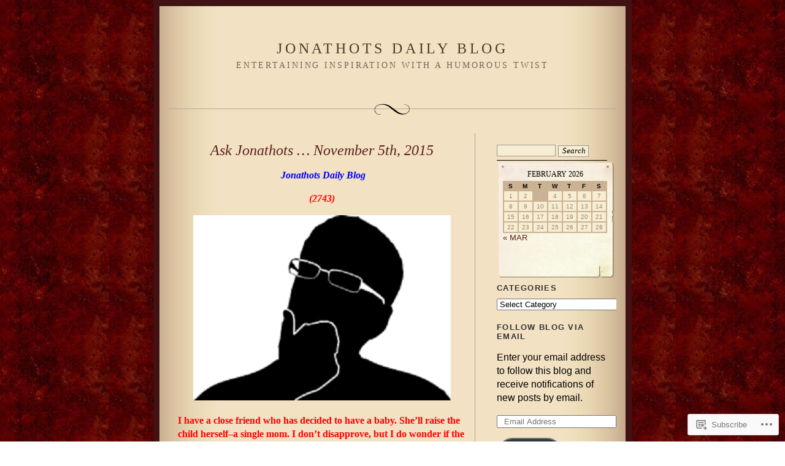

--- FILE ---
content_type: text/html; charset=UTF-8
request_url: https://jonathots.wordpress.com/tag/unwed-mother/
body_size: 26047
content:
<!DOCTYPE html PUBLIC "-//W3C//DTD XHTML 1.0 Strict//EN" "http://www.w3.org/TR/xhtml1/DTD/xhtml1-strict.dtd">
<html xmlns="http://www.w3.org/1999/xhtml" lang="en">

<head profile="http://gmpg.org/xfn/11">
<meta http-equiv="Content-Type" content="text/html; charset=UTF-8" />
<title>unwed mother | Jonathots Daily Blog</title>

	<link rel="stylesheet" href="https://s0.wp.com/wp-content/themes/pub/quentin/style.css?m=1741693338i" type="text/css" media="screen" />
	<link rel="pingback" href="https://jonathots.wordpress.com/xmlrpc.php" />

	<meta name='robots' content='max-image-preview:large' />
<link rel='dns-prefetch' href='//s0.wp.com' />
<link rel="alternate" type="application/rss+xml" title="Jonathots Daily Blog &raquo; Feed" href="https://jonathots.wordpress.com/feed/" />
<link rel="alternate" type="application/rss+xml" title="Jonathots Daily Blog &raquo; Comments Feed" href="https://jonathots.wordpress.com/comments/feed/" />
<link rel="alternate" type="application/rss+xml" title="Jonathots Daily Blog &raquo; unwed mother Tag Feed" href="https://jonathots.wordpress.com/tag/unwed-mother/feed/" />
	<script type="text/javascript">
		/* <![CDATA[ */
		function addLoadEvent(func) {
			var oldonload = window.onload;
			if (typeof window.onload != 'function') {
				window.onload = func;
			} else {
				window.onload = function () {
					oldonload();
					func();
				}
			}
		}
		/* ]]> */
	</script>
	<link crossorigin='anonymous' rel='stylesheet' id='all-css-0-1' href='/wp-content/mu-plugins/likes/jetpack-likes.css?m=1743883414i&cssminify=yes' type='text/css' media='all' />
<style id='wp-emoji-styles-inline-css'>

	img.wp-smiley, img.emoji {
		display: inline !important;
		border: none !important;
		box-shadow: none !important;
		height: 1em !important;
		width: 1em !important;
		margin: 0 0.07em !important;
		vertical-align: -0.1em !important;
		background: none !important;
		padding: 0 !important;
	}
/*# sourceURL=wp-emoji-styles-inline-css */
</style>
<link crossorigin='anonymous' rel='stylesheet' id='all-css-2-1' href='/wp-content/plugins/gutenberg-core/v22.4.2/build/styles/block-library/style.min.css?m=1769608164i&cssminify=yes' type='text/css' media='all' />
<style id='wp-block-library-inline-css'>
.has-text-align-justify {
	text-align:justify;
}
.has-text-align-justify{text-align:justify;}

/*# sourceURL=wp-block-library-inline-css */
</style>
<style id='classic-theme-styles-inline-css'>
.wp-block-button__link{background-color:#32373c;border-radius:9999px;box-shadow:none;color:#fff;font-size:1.125em;padding:calc(.667em + 2px) calc(1.333em + 2px);text-decoration:none}.wp-block-file__button{background:#32373c;color:#fff}.wp-block-accordion-heading{margin:0}.wp-block-accordion-heading__toggle{background-color:inherit!important;color:inherit!important}.wp-block-accordion-heading__toggle:not(:focus-visible){outline:none}.wp-block-accordion-heading__toggle:focus,.wp-block-accordion-heading__toggle:hover{background-color:inherit!important;border:none;box-shadow:none;color:inherit;padding:var(--wp--preset--spacing--20,1em) 0;text-decoration:none}.wp-block-accordion-heading__toggle:focus-visible{outline:auto;outline-offset:0}
/*# sourceURL=/wp-content/plugins/gutenberg-core/v22.4.2/build/styles/block-library/classic.min.css */
</style>
<style id='global-styles-inline-css'>
:root{--wp--preset--aspect-ratio--square: 1;--wp--preset--aspect-ratio--4-3: 4/3;--wp--preset--aspect-ratio--3-4: 3/4;--wp--preset--aspect-ratio--3-2: 3/2;--wp--preset--aspect-ratio--2-3: 2/3;--wp--preset--aspect-ratio--16-9: 16/9;--wp--preset--aspect-ratio--9-16: 9/16;--wp--preset--color--black: #000000;--wp--preset--color--cyan-bluish-gray: #abb8c3;--wp--preset--color--white: #ffffff;--wp--preset--color--pale-pink: #f78da7;--wp--preset--color--vivid-red: #cf2e2e;--wp--preset--color--luminous-vivid-orange: #ff6900;--wp--preset--color--luminous-vivid-amber: #fcb900;--wp--preset--color--light-green-cyan: #7bdcb5;--wp--preset--color--vivid-green-cyan: #00d084;--wp--preset--color--pale-cyan-blue: #8ed1fc;--wp--preset--color--vivid-cyan-blue: #0693e3;--wp--preset--color--vivid-purple: #9b51e0;--wp--preset--gradient--vivid-cyan-blue-to-vivid-purple: linear-gradient(135deg,rgb(6,147,227) 0%,rgb(155,81,224) 100%);--wp--preset--gradient--light-green-cyan-to-vivid-green-cyan: linear-gradient(135deg,rgb(122,220,180) 0%,rgb(0,208,130) 100%);--wp--preset--gradient--luminous-vivid-amber-to-luminous-vivid-orange: linear-gradient(135deg,rgb(252,185,0) 0%,rgb(255,105,0) 100%);--wp--preset--gradient--luminous-vivid-orange-to-vivid-red: linear-gradient(135deg,rgb(255,105,0) 0%,rgb(207,46,46) 100%);--wp--preset--gradient--very-light-gray-to-cyan-bluish-gray: linear-gradient(135deg,rgb(238,238,238) 0%,rgb(169,184,195) 100%);--wp--preset--gradient--cool-to-warm-spectrum: linear-gradient(135deg,rgb(74,234,220) 0%,rgb(151,120,209) 20%,rgb(207,42,186) 40%,rgb(238,44,130) 60%,rgb(251,105,98) 80%,rgb(254,248,76) 100%);--wp--preset--gradient--blush-light-purple: linear-gradient(135deg,rgb(255,206,236) 0%,rgb(152,150,240) 100%);--wp--preset--gradient--blush-bordeaux: linear-gradient(135deg,rgb(254,205,165) 0%,rgb(254,45,45) 50%,rgb(107,0,62) 100%);--wp--preset--gradient--luminous-dusk: linear-gradient(135deg,rgb(255,203,112) 0%,rgb(199,81,192) 50%,rgb(65,88,208) 100%);--wp--preset--gradient--pale-ocean: linear-gradient(135deg,rgb(255,245,203) 0%,rgb(182,227,212) 50%,rgb(51,167,181) 100%);--wp--preset--gradient--electric-grass: linear-gradient(135deg,rgb(202,248,128) 0%,rgb(113,206,126) 100%);--wp--preset--gradient--midnight: linear-gradient(135deg,rgb(2,3,129) 0%,rgb(40,116,252) 100%);--wp--preset--font-size--small: 13px;--wp--preset--font-size--medium: 20px;--wp--preset--font-size--large: 36px;--wp--preset--font-size--x-large: 42px;--wp--preset--font-family--albert-sans: 'Albert Sans', sans-serif;--wp--preset--font-family--alegreya: Alegreya, serif;--wp--preset--font-family--arvo: Arvo, serif;--wp--preset--font-family--bodoni-moda: 'Bodoni Moda', serif;--wp--preset--font-family--bricolage-grotesque: 'Bricolage Grotesque', sans-serif;--wp--preset--font-family--cabin: Cabin, sans-serif;--wp--preset--font-family--chivo: Chivo, sans-serif;--wp--preset--font-family--commissioner: Commissioner, sans-serif;--wp--preset--font-family--cormorant: Cormorant, serif;--wp--preset--font-family--courier-prime: 'Courier Prime', monospace;--wp--preset--font-family--crimson-pro: 'Crimson Pro', serif;--wp--preset--font-family--dm-mono: 'DM Mono', monospace;--wp--preset--font-family--dm-sans: 'DM Sans', sans-serif;--wp--preset--font-family--dm-serif-display: 'DM Serif Display', serif;--wp--preset--font-family--domine: Domine, serif;--wp--preset--font-family--eb-garamond: 'EB Garamond', serif;--wp--preset--font-family--epilogue: Epilogue, sans-serif;--wp--preset--font-family--fahkwang: Fahkwang, sans-serif;--wp--preset--font-family--figtree: Figtree, sans-serif;--wp--preset--font-family--fira-sans: 'Fira Sans', sans-serif;--wp--preset--font-family--fjalla-one: 'Fjalla One', sans-serif;--wp--preset--font-family--fraunces: Fraunces, serif;--wp--preset--font-family--gabarito: Gabarito, system-ui;--wp--preset--font-family--ibm-plex-mono: 'IBM Plex Mono', monospace;--wp--preset--font-family--ibm-plex-sans: 'IBM Plex Sans', sans-serif;--wp--preset--font-family--ibarra-real-nova: 'Ibarra Real Nova', serif;--wp--preset--font-family--instrument-serif: 'Instrument Serif', serif;--wp--preset--font-family--inter: Inter, sans-serif;--wp--preset--font-family--josefin-sans: 'Josefin Sans', sans-serif;--wp--preset--font-family--jost: Jost, sans-serif;--wp--preset--font-family--libre-baskerville: 'Libre Baskerville', serif;--wp--preset--font-family--libre-franklin: 'Libre Franklin', sans-serif;--wp--preset--font-family--literata: Literata, serif;--wp--preset--font-family--lora: Lora, serif;--wp--preset--font-family--merriweather: Merriweather, serif;--wp--preset--font-family--montserrat: Montserrat, sans-serif;--wp--preset--font-family--newsreader: Newsreader, serif;--wp--preset--font-family--noto-sans-mono: 'Noto Sans Mono', sans-serif;--wp--preset--font-family--nunito: Nunito, sans-serif;--wp--preset--font-family--open-sans: 'Open Sans', sans-serif;--wp--preset--font-family--overpass: Overpass, sans-serif;--wp--preset--font-family--pt-serif: 'PT Serif', serif;--wp--preset--font-family--petrona: Petrona, serif;--wp--preset--font-family--piazzolla: Piazzolla, serif;--wp--preset--font-family--playfair-display: 'Playfair Display', serif;--wp--preset--font-family--plus-jakarta-sans: 'Plus Jakarta Sans', sans-serif;--wp--preset--font-family--poppins: Poppins, sans-serif;--wp--preset--font-family--raleway: Raleway, sans-serif;--wp--preset--font-family--roboto: Roboto, sans-serif;--wp--preset--font-family--roboto-slab: 'Roboto Slab', serif;--wp--preset--font-family--rubik: Rubik, sans-serif;--wp--preset--font-family--rufina: Rufina, serif;--wp--preset--font-family--sora: Sora, sans-serif;--wp--preset--font-family--source-sans-3: 'Source Sans 3', sans-serif;--wp--preset--font-family--source-serif-4: 'Source Serif 4', serif;--wp--preset--font-family--space-mono: 'Space Mono', monospace;--wp--preset--font-family--syne: Syne, sans-serif;--wp--preset--font-family--texturina: Texturina, serif;--wp--preset--font-family--urbanist: Urbanist, sans-serif;--wp--preset--font-family--work-sans: 'Work Sans', sans-serif;--wp--preset--spacing--20: 0.44rem;--wp--preset--spacing--30: 0.67rem;--wp--preset--spacing--40: 1rem;--wp--preset--spacing--50: 1.5rem;--wp--preset--spacing--60: 2.25rem;--wp--preset--spacing--70: 3.38rem;--wp--preset--spacing--80: 5.06rem;--wp--preset--shadow--natural: 6px 6px 9px rgba(0, 0, 0, 0.2);--wp--preset--shadow--deep: 12px 12px 50px rgba(0, 0, 0, 0.4);--wp--preset--shadow--sharp: 6px 6px 0px rgba(0, 0, 0, 0.2);--wp--preset--shadow--outlined: 6px 6px 0px -3px rgb(255, 255, 255), 6px 6px rgb(0, 0, 0);--wp--preset--shadow--crisp: 6px 6px 0px rgb(0, 0, 0);}:where(body) { margin: 0; }:where(.is-layout-flex){gap: 0.5em;}:where(.is-layout-grid){gap: 0.5em;}body .is-layout-flex{display: flex;}.is-layout-flex{flex-wrap: wrap;align-items: center;}.is-layout-flex > :is(*, div){margin: 0;}body .is-layout-grid{display: grid;}.is-layout-grid > :is(*, div){margin: 0;}body{padding-top: 0px;padding-right: 0px;padding-bottom: 0px;padding-left: 0px;}:root :where(.wp-element-button, .wp-block-button__link){background-color: #32373c;border-width: 0;color: #fff;font-family: inherit;font-size: inherit;font-style: inherit;font-weight: inherit;letter-spacing: inherit;line-height: inherit;padding-top: calc(0.667em + 2px);padding-right: calc(1.333em + 2px);padding-bottom: calc(0.667em + 2px);padding-left: calc(1.333em + 2px);text-decoration: none;text-transform: inherit;}.has-black-color{color: var(--wp--preset--color--black) !important;}.has-cyan-bluish-gray-color{color: var(--wp--preset--color--cyan-bluish-gray) !important;}.has-white-color{color: var(--wp--preset--color--white) !important;}.has-pale-pink-color{color: var(--wp--preset--color--pale-pink) !important;}.has-vivid-red-color{color: var(--wp--preset--color--vivid-red) !important;}.has-luminous-vivid-orange-color{color: var(--wp--preset--color--luminous-vivid-orange) !important;}.has-luminous-vivid-amber-color{color: var(--wp--preset--color--luminous-vivid-amber) !important;}.has-light-green-cyan-color{color: var(--wp--preset--color--light-green-cyan) !important;}.has-vivid-green-cyan-color{color: var(--wp--preset--color--vivid-green-cyan) !important;}.has-pale-cyan-blue-color{color: var(--wp--preset--color--pale-cyan-blue) !important;}.has-vivid-cyan-blue-color{color: var(--wp--preset--color--vivid-cyan-blue) !important;}.has-vivid-purple-color{color: var(--wp--preset--color--vivid-purple) !important;}.has-black-background-color{background-color: var(--wp--preset--color--black) !important;}.has-cyan-bluish-gray-background-color{background-color: var(--wp--preset--color--cyan-bluish-gray) !important;}.has-white-background-color{background-color: var(--wp--preset--color--white) !important;}.has-pale-pink-background-color{background-color: var(--wp--preset--color--pale-pink) !important;}.has-vivid-red-background-color{background-color: var(--wp--preset--color--vivid-red) !important;}.has-luminous-vivid-orange-background-color{background-color: var(--wp--preset--color--luminous-vivid-orange) !important;}.has-luminous-vivid-amber-background-color{background-color: var(--wp--preset--color--luminous-vivid-amber) !important;}.has-light-green-cyan-background-color{background-color: var(--wp--preset--color--light-green-cyan) !important;}.has-vivid-green-cyan-background-color{background-color: var(--wp--preset--color--vivid-green-cyan) !important;}.has-pale-cyan-blue-background-color{background-color: var(--wp--preset--color--pale-cyan-blue) !important;}.has-vivid-cyan-blue-background-color{background-color: var(--wp--preset--color--vivid-cyan-blue) !important;}.has-vivid-purple-background-color{background-color: var(--wp--preset--color--vivid-purple) !important;}.has-black-border-color{border-color: var(--wp--preset--color--black) !important;}.has-cyan-bluish-gray-border-color{border-color: var(--wp--preset--color--cyan-bluish-gray) !important;}.has-white-border-color{border-color: var(--wp--preset--color--white) !important;}.has-pale-pink-border-color{border-color: var(--wp--preset--color--pale-pink) !important;}.has-vivid-red-border-color{border-color: var(--wp--preset--color--vivid-red) !important;}.has-luminous-vivid-orange-border-color{border-color: var(--wp--preset--color--luminous-vivid-orange) !important;}.has-luminous-vivid-amber-border-color{border-color: var(--wp--preset--color--luminous-vivid-amber) !important;}.has-light-green-cyan-border-color{border-color: var(--wp--preset--color--light-green-cyan) !important;}.has-vivid-green-cyan-border-color{border-color: var(--wp--preset--color--vivid-green-cyan) !important;}.has-pale-cyan-blue-border-color{border-color: var(--wp--preset--color--pale-cyan-blue) !important;}.has-vivid-cyan-blue-border-color{border-color: var(--wp--preset--color--vivid-cyan-blue) !important;}.has-vivid-purple-border-color{border-color: var(--wp--preset--color--vivid-purple) !important;}.has-vivid-cyan-blue-to-vivid-purple-gradient-background{background: var(--wp--preset--gradient--vivid-cyan-blue-to-vivid-purple) !important;}.has-light-green-cyan-to-vivid-green-cyan-gradient-background{background: var(--wp--preset--gradient--light-green-cyan-to-vivid-green-cyan) !important;}.has-luminous-vivid-amber-to-luminous-vivid-orange-gradient-background{background: var(--wp--preset--gradient--luminous-vivid-amber-to-luminous-vivid-orange) !important;}.has-luminous-vivid-orange-to-vivid-red-gradient-background{background: var(--wp--preset--gradient--luminous-vivid-orange-to-vivid-red) !important;}.has-very-light-gray-to-cyan-bluish-gray-gradient-background{background: var(--wp--preset--gradient--very-light-gray-to-cyan-bluish-gray) !important;}.has-cool-to-warm-spectrum-gradient-background{background: var(--wp--preset--gradient--cool-to-warm-spectrum) !important;}.has-blush-light-purple-gradient-background{background: var(--wp--preset--gradient--blush-light-purple) !important;}.has-blush-bordeaux-gradient-background{background: var(--wp--preset--gradient--blush-bordeaux) !important;}.has-luminous-dusk-gradient-background{background: var(--wp--preset--gradient--luminous-dusk) !important;}.has-pale-ocean-gradient-background{background: var(--wp--preset--gradient--pale-ocean) !important;}.has-electric-grass-gradient-background{background: var(--wp--preset--gradient--electric-grass) !important;}.has-midnight-gradient-background{background: var(--wp--preset--gradient--midnight) !important;}.has-small-font-size{font-size: var(--wp--preset--font-size--small) !important;}.has-medium-font-size{font-size: var(--wp--preset--font-size--medium) !important;}.has-large-font-size{font-size: var(--wp--preset--font-size--large) !important;}.has-x-large-font-size{font-size: var(--wp--preset--font-size--x-large) !important;}.has-albert-sans-font-family{font-family: var(--wp--preset--font-family--albert-sans) !important;}.has-alegreya-font-family{font-family: var(--wp--preset--font-family--alegreya) !important;}.has-arvo-font-family{font-family: var(--wp--preset--font-family--arvo) !important;}.has-bodoni-moda-font-family{font-family: var(--wp--preset--font-family--bodoni-moda) !important;}.has-bricolage-grotesque-font-family{font-family: var(--wp--preset--font-family--bricolage-grotesque) !important;}.has-cabin-font-family{font-family: var(--wp--preset--font-family--cabin) !important;}.has-chivo-font-family{font-family: var(--wp--preset--font-family--chivo) !important;}.has-commissioner-font-family{font-family: var(--wp--preset--font-family--commissioner) !important;}.has-cormorant-font-family{font-family: var(--wp--preset--font-family--cormorant) !important;}.has-courier-prime-font-family{font-family: var(--wp--preset--font-family--courier-prime) !important;}.has-crimson-pro-font-family{font-family: var(--wp--preset--font-family--crimson-pro) !important;}.has-dm-mono-font-family{font-family: var(--wp--preset--font-family--dm-mono) !important;}.has-dm-sans-font-family{font-family: var(--wp--preset--font-family--dm-sans) !important;}.has-dm-serif-display-font-family{font-family: var(--wp--preset--font-family--dm-serif-display) !important;}.has-domine-font-family{font-family: var(--wp--preset--font-family--domine) !important;}.has-eb-garamond-font-family{font-family: var(--wp--preset--font-family--eb-garamond) !important;}.has-epilogue-font-family{font-family: var(--wp--preset--font-family--epilogue) !important;}.has-fahkwang-font-family{font-family: var(--wp--preset--font-family--fahkwang) !important;}.has-figtree-font-family{font-family: var(--wp--preset--font-family--figtree) !important;}.has-fira-sans-font-family{font-family: var(--wp--preset--font-family--fira-sans) !important;}.has-fjalla-one-font-family{font-family: var(--wp--preset--font-family--fjalla-one) !important;}.has-fraunces-font-family{font-family: var(--wp--preset--font-family--fraunces) !important;}.has-gabarito-font-family{font-family: var(--wp--preset--font-family--gabarito) !important;}.has-ibm-plex-mono-font-family{font-family: var(--wp--preset--font-family--ibm-plex-mono) !important;}.has-ibm-plex-sans-font-family{font-family: var(--wp--preset--font-family--ibm-plex-sans) !important;}.has-ibarra-real-nova-font-family{font-family: var(--wp--preset--font-family--ibarra-real-nova) !important;}.has-instrument-serif-font-family{font-family: var(--wp--preset--font-family--instrument-serif) !important;}.has-inter-font-family{font-family: var(--wp--preset--font-family--inter) !important;}.has-josefin-sans-font-family{font-family: var(--wp--preset--font-family--josefin-sans) !important;}.has-jost-font-family{font-family: var(--wp--preset--font-family--jost) !important;}.has-libre-baskerville-font-family{font-family: var(--wp--preset--font-family--libre-baskerville) !important;}.has-libre-franklin-font-family{font-family: var(--wp--preset--font-family--libre-franklin) !important;}.has-literata-font-family{font-family: var(--wp--preset--font-family--literata) !important;}.has-lora-font-family{font-family: var(--wp--preset--font-family--lora) !important;}.has-merriweather-font-family{font-family: var(--wp--preset--font-family--merriweather) !important;}.has-montserrat-font-family{font-family: var(--wp--preset--font-family--montserrat) !important;}.has-newsreader-font-family{font-family: var(--wp--preset--font-family--newsreader) !important;}.has-noto-sans-mono-font-family{font-family: var(--wp--preset--font-family--noto-sans-mono) !important;}.has-nunito-font-family{font-family: var(--wp--preset--font-family--nunito) !important;}.has-open-sans-font-family{font-family: var(--wp--preset--font-family--open-sans) !important;}.has-overpass-font-family{font-family: var(--wp--preset--font-family--overpass) !important;}.has-pt-serif-font-family{font-family: var(--wp--preset--font-family--pt-serif) !important;}.has-petrona-font-family{font-family: var(--wp--preset--font-family--petrona) !important;}.has-piazzolla-font-family{font-family: var(--wp--preset--font-family--piazzolla) !important;}.has-playfair-display-font-family{font-family: var(--wp--preset--font-family--playfair-display) !important;}.has-plus-jakarta-sans-font-family{font-family: var(--wp--preset--font-family--plus-jakarta-sans) !important;}.has-poppins-font-family{font-family: var(--wp--preset--font-family--poppins) !important;}.has-raleway-font-family{font-family: var(--wp--preset--font-family--raleway) !important;}.has-roboto-font-family{font-family: var(--wp--preset--font-family--roboto) !important;}.has-roboto-slab-font-family{font-family: var(--wp--preset--font-family--roboto-slab) !important;}.has-rubik-font-family{font-family: var(--wp--preset--font-family--rubik) !important;}.has-rufina-font-family{font-family: var(--wp--preset--font-family--rufina) !important;}.has-sora-font-family{font-family: var(--wp--preset--font-family--sora) !important;}.has-source-sans-3-font-family{font-family: var(--wp--preset--font-family--source-sans-3) !important;}.has-source-serif-4-font-family{font-family: var(--wp--preset--font-family--source-serif-4) !important;}.has-space-mono-font-family{font-family: var(--wp--preset--font-family--space-mono) !important;}.has-syne-font-family{font-family: var(--wp--preset--font-family--syne) !important;}.has-texturina-font-family{font-family: var(--wp--preset--font-family--texturina) !important;}.has-urbanist-font-family{font-family: var(--wp--preset--font-family--urbanist) !important;}.has-work-sans-font-family{font-family: var(--wp--preset--font-family--work-sans) !important;}
/*# sourceURL=global-styles-inline-css */
</style>

<link crossorigin='anonymous' rel='stylesheet' id='all-css-4-1' href='/_static/??-eJx9j8EOwiAMhl/IQphG58H4LIxVRCkQylx8e7uLzssuTf/m+5pWzwVcTg1T0yVOPiTWLg8xuyfrTpleGeBAJSJUfKmDHgO3LwHc3hGVY97p1SKa4Lerosyp2LYQhGOwGJEE29LmIg4MQ6nIDFIpTATtLiJveRXlMC+t10Kt4pbkMYO8Y1vI6S/ALdpQF/VKF3PsTb/vuvPp8QGGwHIv&cssminify=yes' type='text/css' media='all' />
<style id='jetpack-global-styles-frontend-style-inline-css'>
:root { --font-headings: unset; --font-base: unset; --font-headings-default: -apple-system,BlinkMacSystemFont,"Segoe UI",Roboto,Oxygen-Sans,Ubuntu,Cantarell,"Helvetica Neue",sans-serif; --font-base-default: -apple-system,BlinkMacSystemFont,"Segoe UI",Roboto,Oxygen-Sans,Ubuntu,Cantarell,"Helvetica Neue",sans-serif;}
/*# sourceURL=jetpack-global-styles-frontend-style-inline-css */
</style>
<link crossorigin='anonymous' rel='stylesheet' id='all-css-6-1' href='/_static/??-eJyNjcsKAjEMRX/IGtQZBxfip0hMS9sxTYppGfx7H7gRN+7ugcs5sFRHKi1Ig9Jd5R6zGMyhVaTrh8G6QFHfORhYwlvw6P39PbPENZmt4G/ROQuBKWVkxxrVvuBH1lIoz2waILJekF+HUzlupnG3nQ77YZwfuRJIaQ==&cssminify=yes' type='text/css' media='all' />
<script type="text/javascript" id="wpcom-actionbar-placeholder-js-extra">
/* <![CDATA[ */
var actionbardata = {"siteID":"10763830","postID":"0","siteURL":"https://jonathots.wordpress.com","xhrURL":"https://jonathots.wordpress.com/wp-admin/admin-ajax.php","nonce":"ebaf55c332","isLoggedIn":"","statusMessage":"","subsEmailDefault":"instantly","proxyScriptUrl":"https://s0.wp.com/wp-content/js/wpcom-proxy-request.js?m=1513050504i&amp;ver=20211021","i18n":{"followedText":"New posts from this site will now appear in your \u003Ca href=\"https://wordpress.com/reader\"\u003EReader\u003C/a\u003E","foldBar":"Collapse this bar","unfoldBar":"Expand this bar","shortLinkCopied":"Shortlink copied to clipboard."}};
//# sourceURL=wpcom-actionbar-placeholder-js-extra
/* ]]> */
</script>
<script type="text/javascript" id="jetpack-mu-wpcom-settings-js-before">
/* <![CDATA[ */
var JETPACK_MU_WPCOM_SETTINGS = {"assetsUrl":"https://s0.wp.com/wp-content/mu-plugins/jetpack-mu-wpcom-plugin/sun/jetpack_vendor/automattic/jetpack-mu-wpcom/src/build/"};
//# sourceURL=jetpack-mu-wpcom-settings-js-before
/* ]]> */
</script>
<script crossorigin='anonymous' type='text/javascript'  src='/wp-content/js/rlt-proxy.js?m=1720530689i'></script>
<script type="text/javascript" id="rlt-proxy-js-after">
/* <![CDATA[ */
	rltInitialize( {"token":null,"iframeOrigins":["https:\/\/widgets.wp.com"]} );
//# sourceURL=rlt-proxy-js-after
/* ]]> */
</script>
<link rel="EditURI" type="application/rsd+xml" title="RSD" href="https://jonathots.wordpress.com/xmlrpc.php?rsd" />
<meta name="generator" content="WordPress.com" />

<!-- Jetpack Open Graph Tags -->
<meta property="og:type" content="website" />
<meta property="og:title" content="unwed mother &#8211; Jonathots Daily Blog" />
<meta property="og:url" content="https://jonathots.wordpress.com/tag/unwed-mother/" />
<meta property="og:site_name" content="Jonathots Daily Blog" />
<meta property="og:image" content="https://jonathots.wordpress.com/wp-content/uploads/2018/09/cropped-hat-head-shot-red-logo.jpg?w=138" />
<meta property="og:image:width" content="200" />
<meta property="og:image:height" content="200" />
<meta property="og:image:alt" content="" />
<meta property="og:locale" content="en_US" />
<meta property="fb:app_id" content="249643311490" />
<meta name="twitter:creator" content="@jonathots" />
<meta name="twitter:site" content="@jonathots" />

<!-- End Jetpack Open Graph Tags -->
<link rel='openid.server' href='https://jonathots.wordpress.com/?openidserver=1' />
<link rel='openid.delegate' href='https://jonathots.wordpress.com/' />
<link rel="search" type="application/opensearchdescription+xml" href="https://jonathots.wordpress.com/osd.xml" title="Jonathots Daily Blog" />
<link rel="search" type="application/opensearchdescription+xml" href="https://s1.wp.com/opensearch.xml" title="WordPress.com" />
<meta name="theme-color" content="#ffffff" />
<style type="text/css">.recentcomments a{display:inline !important;padding:0 !important;margin:0 !important;}</style>		<style type="text/css">
			.recentcomments a {
				display: inline !important;
				padding: 0 !important;
				margin: 0 !important;
			}

			table.recentcommentsavatartop img.avatar, table.recentcommentsavatarend img.avatar {
				border: 0px;
				margin: 0;
			}

			table.recentcommentsavatartop a, table.recentcommentsavatarend a {
				border: 0px !important;
				background-color: transparent !important;
			}

			td.recentcommentsavatarend, td.recentcommentsavatartop {
				padding: 0px 0px 1px 0px;
				margin: 0px;
			}

			td.recentcommentstextend {
				border: none !important;
				padding: 0px 0px 2px 10px;
			}

			.rtl td.recentcommentstextend {
				padding: 0px 10px 2px 0px;
			}

			td.recentcommentstexttop {
				border: none;
				padding: 0px 0px 0px 10px;
			}

			.rtl td.recentcommentstexttop {
				padding: 0px 10px 0px 0px;
			}
		</style>
		<meta name="description" content="Posts about unwed mother written by Jonathan Richard Cring" />
<style type="text/css" id="custom-background-css">
body.custom-background { background-color: #ffffff; background-image: url("https://jonathots.files.wordpress.com/2015/02/jonathots-background-2.jpg"); background-position: center top; background-size: auto; background-repeat: repeat; background-attachment: scroll; }
</style>
	<link rel="icon" href="https://jonathots.wordpress.com/wp-content/uploads/2018/09/cropped-hat-head-shot-red-logo.jpg?w=32" sizes="32x32" />
<link rel="icon" href="https://jonathots.wordpress.com/wp-content/uploads/2018/09/cropped-hat-head-shot-red-logo.jpg?w=138" sizes="192x192" />
<link rel="apple-touch-icon" href="https://jonathots.wordpress.com/wp-content/uploads/2018/09/cropped-hat-head-shot-red-logo.jpg?w=138" />
<meta name="msapplication-TileImage" content="https://jonathots.wordpress.com/wp-content/uploads/2018/09/cropped-hat-head-shot-red-logo.jpg?w=138" />
<link crossorigin='anonymous' rel='stylesheet' id='all-css-0-4' href='/_static/??-eJyVjssKwkAMRX/INowP1IX4KdKmg6SdScJkQn+/FR/gTpfncjhcmLVB4Rq5QvZGk9+JDcZYtcPpxWDOcCNG6JPgZGAzaSwtmm3g50CWwVM0wK6IW0wf5z382XseckrDir1hIa0kq/tFbSZ+hK/5Eo6H3fkU9mE7Lr2lXSA=&cssminify=yes' type='text/css' media='all' />

</head>

<body class="archive tag tag-unwed-mother tag-3283780 custom-background wp-theme-pubquentin customizer-styles-applied jetpack-reblog-enabled">
<div id="rap">
<div id="header">
<h1><a href="https://jonathots.wordpress.com">Jonathots Daily Blog</a></h1>
<h3 class="description">Entertaining inspiration with a humorous twist</h3>
</div>

<div id="content">


<div class="post-9092 post type-post status-publish format-standard hentry category-ask-jonathots tag-abusive tag-advice-column tag-bitterness tag-child-raising tag-discipline tag-disposable-diapers tag-emotional-creatures tag-encouragement tag-exhortation tag-love tag-men-and-women tag-nuclear-family tag-positive-role-models tag-prejudices tag-superparent tag-unwed-mother">
<h2 class="storytitle" id="post-9092"><a href="https://jonathots.wordpress.com/2015/11/05/ask-jonathots-november-5th-2015/" rel="bookmark">Ask Jonathots &#8230; November 5th,&nbsp;2015</a></h2>


<div class="storycontent">
<p style="text-align:center;"><span style="color:#008000;"><span style="color:#0000ff;"><strong><i> </i></strong></span><strong><span style="color:#0000ff;"><i>Jonathots Da</i></span><i><span style="color:#0000ff;">ily Blog</span> </i></strong></span></p>
<p style="text-align:center;"><span style="color:#ff0000;"><em><strong>(2743)</strong></em></span></p>
<p style="text-align:center;"><a href="https://jonathots.wordpress.com/wp-content/uploads/2015/06/ask-jonathots-bigger1.png"><img data-attachment-id="8649" data-permalink="https://jonathots.wordpress.com/2015/06/25/ask-jonathots-june-25th-2015/ask-jonathots-bigger-2/" data-orig-file="https://jonathots.wordpress.com/wp-content/uploads/2015/06/ask-jonathots-bigger1.png" data-orig-size="397,285" data-comments-opened="1" data-image-meta="{&quot;aperture&quot;:&quot;0&quot;,&quot;credit&quot;:&quot;&quot;,&quot;camera&quot;:&quot;&quot;,&quot;caption&quot;:&quot;&quot;,&quot;created_timestamp&quot;:&quot;0&quot;,&quot;copyright&quot;:&quot;&quot;,&quot;focal_length&quot;:&quot;0&quot;,&quot;iso&quot;:&quot;0&quot;,&quot;shutter_speed&quot;:&quot;0&quot;,&quot;title&quot;:&quot;&quot;,&quot;orientation&quot;:&quot;0&quot;}" data-image-title="ask jonathots bigger" data-image-description="" data-image-caption="" data-medium-file="https://jonathots.wordpress.com/wp-content/uploads/2015/06/ask-jonathots-bigger1.png?w=300" data-large-file="https://jonathots.wordpress.com/wp-content/uploads/2015/06/ask-jonathots-bigger1.png?w=397" class="alignnone wp-image-8649" src="https://jonathots.wordpress.com/wp-content/uploads/2015/06/ask-jonathots-bigger1.png?w=420&#038;h=302" alt="ask jonathots bigger" width="420" height="302" srcset="https://jonathots.wordpress.com/wp-content/uploads/2015/06/ask-jonathots-bigger1.png 397w, https://jonathots.wordpress.com/wp-content/uploads/2015/06/ask-jonathots-bigger1.png?w=150&amp;h=108 150w, https://jonathots.wordpress.com/wp-content/uploads/2015/06/ask-jonathots-bigger1.png?w=300&amp;h=215 300w" sizes="(max-width: 420px) 100vw, 420px" /></a></p>
<p><strong><span style="color:#ff0000;">I have a close friend who has decided to have a baby. She&#8217;ll raise the child herself&#8211;a single mom. I don&#8217;t disapprove, but I do wonder if the child will be somewhat disadvantaged. What do you think? Is there an innate power in the nuclear family&#8211;mom, dad and children?</span></strong></p>
<p><span style="color:#000080;">No. There is no natural power in having a nuclear family in raising a child.</span></p>
<p><span style="color:#000080;">Children respond to two stimuli: love and discipline&#8211;hopefully dished out in equal portions.</span></p>
<p><span style="color:#000080;">Is there a positive aspect to a child having a male and female role model within the same household? No, but the mother, in your case, needs to be fully aware that since we are a world of men <i>and</i> women, that the child will need to have positive, joyous and untainted visions of the male of the species.</span></p>
<p><span style="color:#000080;">There would be a temptation, as a single mother, to pass along some bitterness, which would not only be useless to the child, but also could create an offspring that is overly sensitive to one gender in favor of the other.</span></p>
<p><span style="color:#000080;">Here&#8217;s the truth: <b>we create too much drama around raising children. </b></span></p>
<p><span style="color:#000080;">People have been doing it for millions of years. Good people have raised bad children and excellent human beings have risen from the ashes of abusive situations. None of us are quite sure what makes the perfect climate for a young human to grow&#8211;except we <i>do</i> know that love and discipline go hand in hand to forming a better possibility.</span></p>
<p><span style="color:#000080;">You and I and the next guy standing near us need to realize that we carry prejudices into our relationships, even though we don&#8217;t intend to. It could be anything from a distaste over what is referred to as an &#8220;unwed mother,&#8221; or even a sense that we privately consider ourselves to be &#8220;Superparent,&#8221; and no one could raise children quite as well as we do.</span></p>
<p><span style="color:#000080;">This is where we can perform the function of encouragement and exhortation.</span></p>
<p><span style="color:#000080;">I will tell you&#8211;critique is absolutely worthless. Telling people what they are doing wrong is like spurring them on to do it more. But when you see your single mom friend performing brilliantly, step in and pat her on the back. Buy her a package of disposable diapers. And when you see her questioning what she&#8217;s doing, exhort her to pursue her better choices.</span></p>
<p><span style="color:#000080;">The human race will not improve because we are constantly correcting mistakes. Because we are emotional creatures, the human race only improves as we focus on what we are doing which is positive &#8230;<em> and only gradually discards the useless ways.</em></span></p>
<p style="text-align:center;"><span style="color:#800000;"><em><strong> </strong></em></span></p>
<p><strong><em><span style="color:#0000ff;"><a style="color:#0000ff;" href="https://www.paypal.com/cgi-bin/webscr?cmd=_donations&amp;business=jonathancring%40gmail%2ecom&amp;lc=US&amp;currency_code=USD&amp;bn=PP%2dDonationsBF%3abtn_donateCC_LG%2egif%3aNonHosted"><img class="aligncenter" src="https://www.paypal.com/en_US/i/btn/btn_donate_LG.gif" alt="Donate Button" /></a></span></em></strong></p>
<p style="text-align:center;"><span style="color:#000000;"><strong>The producers of jonathots would humbly request a yearly subscription donation of $10 for this wonderful, inspirational opportunity</strong></span></p>
<div style="text-align:center;"><span style="color:#0000ff;">***************************</span></div>
<h4 style="text-align:center;"><span style="color:#000080;"><em><strong>Don&#8217;t let another Christmas go by without purchasing Jonathan&#8217;s bestselling Christmas book!</strong></em></span></h4>
<div style="text-align:center;"></div>
<h2 style="text-align:center;"><span style="color:#ff0000;"><strong><em>Mr. Kringle&#8217;s Tales &#8230; 26 Stories &#8216;Til Christmas</em></strong></span></h2>
<div style="text-align:center;"></div>
<div data-shortcode="caption" id="attachment_9043" style="width: 165px" class="wp-caption aligncenter"><a href="https://jonathots.wordpress.com/the-best-christmas-stories-ive-ever-read/"><img aria-describedby="caption-attachment-9043" data-attachment-id="9043" data-permalink="https://jonathots.wordpress.com/2015/10/19/good-news-and-better-news-october-19th-2015/mr-kringles-tales-normal-2/" data-orig-file="https://jonathots.wordpress.com/wp-content/uploads/2015/10/mr-kringles-tales-normal.jpg" data-orig-size="194,300" data-comments-opened="1" data-image-meta="{&quot;aperture&quot;:&quot;0&quot;,&quot;credit&quot;:&quot;&quot;,&quot;camera&quot;:&quot;&quot;,&quot;caption&quot;:&quot;&quot;,&quot;created_timestamp&quot;:&quot;0&quot;,&quot;copyright&quot;:&quot;&quot;,&quot;focal_length&quot;:&quot;0&quot;,&quot;iso&quot;:&quot;0&quot;,&quot;shutter_speed&quot;:&quot;0&quot;,&quot;title&quot;:&quot;&quot;,&quot;orientation&quot;:&quot;0&quot;}" data-image-title="Mr. Kringles Tales normal" data-image-description="" data-image-caption="&lt;p&gt;Click here to read all about Mr. Kringle&amp;#8217;s Tales&amp;#8230;26 Stories Til Christmas! Only $5.99 plus $1.25 shipping and handling.&lt;/p&gt;
" data-medium-file="https://jonathots.wordpress.com/wp-content/uploads/2015/10/mr-kringles-tales-normal.jpg?w=194" data-large-file="https://jonathots.wordpress.com/wp-content/uploads/2015/10/mr-kringles-tales-normal.jpg?w=194" class="wp-image-9043" src="https://jonathots.wordpress.com/wp-content/uploads/2015/10/mr-kringles-tales-normal.jpg?w=155&#038;h=240" alt="Click here to read all about Mr. Kringle's Tales...26 Stories Til Christmas! Only $5.99 plus $1.25 shipping and handling." width="155" height="240" srcset="https://jonathots.wordpress.com/wp-content/uploads/2015/10/mr-kringles-tales-normal.jpg?w=155&amp;h=240 155w, https://jonathots.wordpress.com/wp-content/uploads/2015/10/mr-kringles-tales-normal.jpg?w=97&amp;h=150 97w, https://jonathots.wordpress.com/wp-content/uploads/2015/10/mr-kringles-tales-normal.jpg 194w" sizes="(max-width: 155px) 100vw, 155px" /></a><p id="caption-attachment-9043" class="wp-caption-text">Click here to read all about Mr. Kringle&#8217;s Tales&#8230;26 Stories Til Christmas! Only $5.99 plus $1.25 shipping and handling.</p></div>
<div style="text-align:center;"><span style="color:#ff0000;"><strong><em> </em></strong></span></div>
<p style="text-align:center;"><em><strong><span style="color:#008000;">&#8220;The best Christmas stories I&#8217;ve ever read!&#8221;</span></strong></em></p>
<h4 style="text-align:center;"><span style="color:#008000;">From the toy shop to the manger, an advent calendar of Christmas stories, beginning on November 30th and ending on Christmas morning.</span></h4>
<h4 style="text-align:center;"><em><span style="color:#008000;">We need a good Christmas this year.</span></em></h4>
<h4 style="text-align:center;"><span style="color:#008000;"><span style="color:#ff0000;"><em>Mr. Kringle&#8217;s Tales</em></span> will help you make it so.</span></h4>
<h3 style="text-align:center;"><span style="color:#ff0000;">Buy today.</span></h3>
<p><a href="https://www.paypal.com/cgi-bin/webscr?cmd=_xclick&amp;business=jonathancring%40gmail%2ecom&amp;lc=US&amp;item_name=Mr%2e%20Kringle%27s%20Tales%2e%2e%2e26%20Stories%20Til%20Christmas&amp;amount=5%2e99&amp;currency_code=USD&amp;button_subtype=services&amp;shipping=1%2e25&amp;bn=PP%2dBuyNowBF%3abtn_buynowCC_LG%2egif%3aNonHosted"><img class="aligncenter" src="https://www.paypalobjects.com/en_US/i/btn/btn_buynowCC_LG.gif" alt="&quot;Buy" /></a></p>
<p style="text-align:center;"><a href="https://jonathots.wordpress.com/the-best-christmas-stories-ive-ever-read/"> </a></p>
<p style="text-align:center;"><span style="color:#ff0000;"> </span></p>
<div id="jp-post-flair" class="sharedaddy sd-like-enabled sd-sharing-enabled"><div class="sharedaddy sd-sharing-enabled"><div class="robots-nocontent sd-block sd-social sd-social-icon-text sd-sharing"><h3 class="sd-title">Share this:</h3><div class="sd-content"><ul><li class="share-email"><a rel="nofollow noopener noreferrer"
				data-shared="sharing-email-9092"
				class="share-email sd-button share-icon"
				href="mailto:?subject=%5BShared%20Post%5D%20Ask%20Jonathots%20...%20November%205th%2C%202015&#038;body=https%3A%2F%2Fjonathots.wordpress.com%2F2015%2F11%2F05%2Fask-jonathots-november-5th-2015%2F&#038;share=email"
				target="_blank"
				aria-labelledby="sharing-email-9092"
				data-email-share-error-title="Do you have email set up?" data-email-share-error-text="If you&#039;re having problems sharing via email, you might not have email set up for your browser. You may need to create a new email yourself." data-email-share-nonce="56e94f08d6" data-email-share-track-url="https://jonathots.wordpress.com/2015/11/05/ask-jonathots-november-5th-2015/?share=email">
				<span id="sharing-email-9092" hidden>Email a link to a friend (Opens in new window)</span>
				<span>Email</span>
			</a></li><li class="share-print"><a rel="nofollow noopener noreferrer"
				data-shared="sharing-print-9092"
				class="share-print sd-button share-icon"
				href="https://jonathots.wordpress.com/2015/11/05/ask-jonathots-november-5th-2015/?share=print"
				target="_blank"
				aria-labelledby="sharing-print-9092"
				>
				<span id="sharing-print-9092" hidden>Print (Opens in new window)</span>
				<span>Print</span>
			</a></li><li class="share-linkedin"><a rel="nofollow noopener noreferrer"
				data-shared="sharing-linkedin-9092"
				class="share-linkedin sd-button share-icon"
				href="https://jonathots.wordpress.com/2015/11/05/ask-jonathots-november-5th-2015/?share=linkedin"
				target="_blank"
				aria-labelledby="sharing-linkedin-9092"
				>
				<span id="sharing-linkedin-9092" hidden>Share on LinkedIn (Opens in new window)</span>
				<span>LinkedIn</span>
			</a></li><li class="share-pinterest"><a rel="nofollow noopener noreferrer"
				data-shared="sharing-pinterest-9092"
				class="share-pinterest sd-button share-icon"
				href="https://jonathots.wordpress.com/2015/11/05/ask-jonathots-november-5th-2015/?share=pinterest"
				target="_blank"
				aria-labelledby="sharing-pinterest-9092"
				>
				<span id="sharing-pinterest-9092" hidden>Share on Pinterest (Opens in new window)</span>
				<span>Pinterest</span>
			</a></li><li class="share-twitter"><a rel="nofollow noopener noreferrer"
				data-shared="sharing-twitter-9092"
				class="share-twitter sd-button share-icon"
				href="https://jonathots.wordpress.com/2015/11/05/ask-jonathots-november-5th-2015/?share=twitter"
				target="_blank"
				aria-labelledby="sharing-twitter-9092"
				>
				<span id="sharing-twitter-9092" hidden>Share on X (Opens in new window)</span>
				<span>X</span>
			</a></li><li class="share-tumblr"><a rel="nofollow noopener noreferrer"
				data-shared="sharing-tumblr-9092"
				class="share-tumblr sd-button share-icon"
				href="https://jonathots.wordpress.com/2015/11/05/ask-jonathots-november-5th-2015/?share=tumblr"
				target="_blank"
				aria-labelledby="sharing-tumblr-9092"
				>
				<span id="sharing-tumblr-9092" hidden>Share on Tumblr (Opens in new window)</span>
				<span>Tumblr</span>
			</a></li><li class="share-facebook"><a rel="nofollow noopener noreferrer"
				data-shared="sharing-facebook-9092"
				class="share-facebook sd-button share-icon"
				href="https://jonathots.wordpress.com/2015/11/05/ask-jonathots-november-5th-2015/?share=facebook"
				target="_blank"
				aria-labelledby="sharing-facebook-9092"
				>
				<span id="sharing-facebook-9092" hidden>Share on Facebook (Opens in new window)</span>
				<span>Facebook</span>
			</a></li><li class="share-jetpack-whatsapp"><a rel="nofollow noopener noreferrer"
				data-shared="sharing-whatsapp-9092"
				class="share-jetpack-whatsapp sd-button share-icon"
				href="https://jonathots.wordpress.com/2015/11/05/ask-jonathots-november-5th-2015/?share=jetpack-whatsapp"
				target="_blank"
				aria-labelledby="sharing-whatsapp-9092"
				>
				<span id="sharing-whatsapp-9092" hidden>Share on WhatsApp (Opens in new window)</span>
				<span>WhatsApp</span>
			</a></li><li class="share-reddit"><a rel="nofollow noopener noreferrer"
				data-shared="sharing-reddit-9092"
				class="share-reddit sd-button share-icon"
				href="https://jonathots.wordpress.com/2015/11/05/ask-jonathots-november-5th-2015/?share=reddit"
				target="_blank"
				aria-labelledby="sharing-reddit-9092"
				>
				<span id="sharing-reddit-9092" hidden>Share on Reddit (Opens in new window)</span>
				<span>Reddit</span>
			</a></li><li class="share-end"></li></ul></div></div></div><div class='sharedaddy sd-block sd-like jetpack-likes-widget-wrapper jetpack-likes-widget-unloaded' id='like-post-wrapper-10763830-9092-6982270056275' data-src='//widgets.wp.com/likes/index.html?ver=20260203#blog_id=10763830&amp;post_id=9092&amp;origin=jonathots.wordpress.com&amp;obj_id=10763830-9092-6982270056275' data-name='like-post-frame-10763830-9092-6982270056275' data-title='Like or Reblog'><div class='likes-widget-placeholder post-likes-widget-placeholder' style='height: 55px;'><span class='button'><span>Like</span></span> <span class='loading'>Loading...</span></div><span class='sd-text-color'></span><a class='sd-link-color'></a></div></div></div>
<div class="meta">
			Published in: <ul class="post-categories">
	<li><a href="https://jonathots.wordpress.com/category/ask-jonathots/" rel="category tag">Ask Jonathots</a></li></ul>	
	 on November 5, 2015 at 1:16 pm
	&nbsp;<a href="https://jonathots.wordpress.com/2015/11/05/ask-jonathots-november-5th-2015/#respond">Leave a Comment</a>	&nbsp;	<br />
	Tags: <a href="https://jonathots.wordpress.com/tag/abusive/" rel="tag">abusive</a>, <a href="https://jonathots.wordpress.com/tag/advice-column/" rel="tag">advice column</a>, <a href="https://jonathots.wordpress.com/tag/bitterness/" rel="tag">bitterness</a>, <a href="https://jonathots.wordpress.com/tag/child-raising/" rel="tag">child raising</a>, <a href="https://jonathots.wordpress.com/tag/discipline/" rel="tag">discipline</a>, <a href="https://jonathots.wordpress.com/tag/disposable-diapers/" rel="tag">disposable diapers</a>, <a href="https://jonathots.wordpress.com/tag/emotional-creatures/" rel="tag">emotional creatures</a>, <a href="https://jonathots.wordpress.com/tag/encouragement/" rel="tag">encouragement</a>, <a href="https://jonathots.wordpress.com/tag/exhortation/" rel="tag">exhortation</a>, <a href="https://jonathots.wordpress.com/tag/love/" rel="tag">love</a>, <a href="https://jonathots.wordpress.com/tag/men-and-women/" rel="tag">men and women</a>, <a href="https://jonathots.wordpress.com/tag/nuclear-family/" rel="tag">nuclear family</a>, <a href="https://jonathots.wordpress.com/tag/positive-role-models/" rel="tag">positive role models</a>, <a href="https://jonathots.wordpress.com/tag/prejudices/" rel="tag">prejudices</a>, <a href="https://jonathots.wordpress.com/tag/superparent/" rel="tag">Superparent</a>, <a href="https://jonathots.wordpress.com/tag/unwed-mother/" rel="tag">unwed mother</a><br /></div>
<img src="https://s0.wp.com/wp-content/themes/pub/quentin/images/printer.gif?m=1158640643i" width="102" height="27" class="pmark" alt=" " />

</div>



<div class="post-9080 post type-post status-publish format-standard hentry category-the-jesonian tag-adversaries tag-common-sense tag-conservative tag-dominant tag-flip-flop tag-free-will tag-give-a-damn tag-giving tag-grovel tag-insights tag-jesonian tag-junkie tag-let-your-light-so-shine-before-men tag-liberal tag-multiply tag-opinion tag-pro-choice tag-prosperity tag-self-concern tag-solvent tag-talent tag-unwed-mother">
<h2 class="storytitle" id="post-9080"><a href="https://jonathots.wordpress.com/2015/11/01/jesonian-g-to-the-3rd-power-november-1st-2015/" rel="bookmark">Jesonian: G to the 3rd Power &#8230; November 1st,&nbsp;2015</a></h2>


<div class="storycontent">
<p style="text-align:center;"><span style="color:#008000;"><span style="color:#0000ff;"><strong><i> </i></strong></span><strong><span style="color:#0000ff;"><i>Jonathots Da</i></span><i><span style="color:#0000ff;">ily Blog</span> </i></strong></span></p>
<p style="text-align:center;"><span style="color:#ff0000;"><em><strong>(2740)</strong></em></span></p>
<p style="text-align:center;"><a href="https://jonathots.wordpress.com/wp-content/uploads/2015/11/offering-plates.jpg"><img data-attachment-id="9081" data-permalink="https://jonathots.wordpress.com/2015/11/01/jesonian-g-to-the-3rd-power-november-1st-2015/offering-plates/" data-orig-file="https://jonathots.wordpress.com/wp-content/uploads/2015/11/offering-plates.jpg" data-orig-size="360,270" data-comments-opened="1" data-image-meta="{&quot;aperture&quot;:&quot;0&quot;,&quot;credit&quot;:&quot;&quot;,&quot;camera&quot;:&quot;&quot;,&quot;caption&quot;:&quot;&quot;,&quot;created_timestamp&quot;:&quot;0&quot;,&quot;copyright&quot;:&quot;&quot;,&quot;focal_length&quot;:&quot;0&quot;,&quot;iso&quot;:&quot;0&quot;,&quot;shutter_speed&quot;:&quot;0&quot;,&quot;title&quot;:&quot;&quot;,&quot;orientation&quot;:&quot;1&quot;}" data-image-title="offering plates" data-image-description="" data-image-caption="" data-medium-file="https://jonathots.wordpress.com/wp-content/uploads/2015/11/offering-plates.jpg?w=300" data-large-file="https://jonathots.wordpress.com/wp-content/uploads/2015/11/offering-plates.jpg?w=360" class="alignnone wp-image-9081" src="https://jonathots.wordpress.com/wp-content/uploads/2015/11/offering-plates.jpg?w=400&#038;h=300" alt="offering plates" width="400" height="300" srcset="https://jonathots.wordpress.com/wp-content/uploads/2015/11/offering-plates.jpg 360w, https://jonathots.wordpress.com/wp-content/uploads/2015/11/offering-plates.jpg?w=150&amp;h=113 150w, https://jonathots.wordpress.com/wp-content/uploads/2015/11/offering-plates.jpg?w=300&amp;h=225 300w" sizes="(max-width: 400px) 100vw, 400px" /></a></p>
<p>Giving is the only way to get.</p>
<p>That concept is so contrary to human understanding that we continue to grovel, steal, cheat and grope to acquire our portion, promising ourselves that once we become solvent we will help others.</p>
<p>The problem with being so self-concerned is that there are eight billion other &#8220;self-concerners.&#8221; So unfortunately, the philosophy of &#8220;taking&#8221; places those who are dominant in charge, heavy-laden with prosperity.</p>
<p>Guess what? When they get their power, they soon forget their promise to share.</p>
<p><em><strong>Giving</strong>, on the other hand, is the true definition of</em> <b><em>pro-choice</em>.</b> It is the only thing in life that we can point towards as an expression of our free will.</p>
<p>Therefore, the <b><i>Jesonian</i></b> way of living is a &#8220;giving&#8221; profile.</p>
<p>But what should we give? It is &#8220;giving to the 3rd power,&#8221; starting with:</p>
<p><strong>1. Give a talent.</strong></p>
<p>Honestly, no one will be interested in you unless you have something to offer to the tribe. You can continue to insist that the grace of God grants you eternal life while you languish in your inadequacy, but remember&#8211;Jesus told two parables about talents. You can interpret them as you will, but the conclusion is that he who multiplied his talents was rewarded.</p>
<p>Matter of fact, Jesus punctuated this by saying, &#8220;Let your light so shine before men that they will see your good WORKS and glorify the Father in Heaven.&#8221;</p>
<p>If you do not show up prepared to give a talent in life, you should be aware that you will be refused a voice in your generation.</p>
<p><strong>2. Give a mind.</strong></p>
<p>We are taught to &#8220;give an opinion.&#8221;</p>
<p>An opinion is our<i> experience</i> within our mind, but there is an open space where we need to acquire the insights of others.</p>
<p>Giving a mind is a willingness to admit that we very well may need to flip-flop on our position because our opinion was not sufficient to meet the need. It&#8217;s why Jesus said we must &#8220;reason with our adversaries&#8221; instead of rejecting them, making fun of them, or voting them out of office.</p>
<p>Blessed is the man who sits down with both the conservative and the liberal and walks away with common sense.</p>
<p><strong>3. And finally, give a damn.</strong></p>
<p>Somewhere along the line, people are going to watch to see:</p>
<p style="text-align:center;"><span style="color:#800000;"><em>What you do when you have two,</em></span></p>
<p style="text-align:center;"><span style="color:#800000;"><em>Will it be one for me</em></span></p>
<p style="text-align:center;"><span style="color:#800000;"><em>And one for you?</em></span></p>
<p>Generosity is not a meeting place in the heart, where we decide what we can &#8220;afford,&#8221; but rather, a realization that we truly cannot <em>afford</em> to have a heart that is not generous.</p>
<p>If you put your own face on the face of every victim, sufferer, struggler, unwed mother and junkie, you will soon find that it is much easier to have compassion.</p>
<p>The <i>Jesonian</i> is simple to define: <b><i>Jesus without religion.</i></b></p>
<p>And Jesus taught us G to the 3rd power:</p>
<ul>
<li><span style="color:#800000;"><em><strong>Give a talent</strong></em></span></li>
<li><span style="color:#800000;"><em><strong>Give a mind</strong></em></span></li>
<li><span style="color:#800000;"><em><strong>Give a damn</strong></em></span></li>
</ul>
<p><strong><em><span style="color:#0000ff;"><a style="color:#0000ff;" href="https://www.paypal.com/cgi-bin/webscr?cmd=_donations&amp;business=jonathancring%40gmail%2ecom&amp;lc=US&amp;currency_code=USD&amp;bn=PP%2dDonationsBF%3abtn_donateCC_LG%2egif%3aNonHosted"><img class="aligncenter" src="https://www.paypal.com/en_US/i/btn/btn_donate_LG.gif" alt="Donate Button" /></a></span></em></strong></p>
<p style="text-align:center;"><span style="color:#000000;"><strong>The producers of jonathots would humbly request a yearly subscription donation of $10 for this wonderful, inspirational opportunity</strong></span></p>
<div style="text-align:center;"><span style="color:#0000ff;">***************************</span></div>
<h4 style="text-align:center;"><span style="color:#000080;"><em><strong>Don&#8217;t let another Christmas go by without purchasing Jonathan&#8217;s bestselling Christmas book!</strong></em></span></h4>
<div style="text-align:center;"></div>
<h2 style="text-align:center;"><span style="color:#ff0000;"><strong><em>Mr. Kringle&#8217;s Tales &#8230; 26 Stories &#8216;Til Christmas</em></strong></span></h2>
<div style="text-align:center;"></div>
<div data-shortcode="caption" id="attachment_9043" style="width: 165px" class="wp-caption aligncenter"><a href="https://jonathots.wordpress.com/the-best-christmas-stories-ive-ever-read/"><img aria-describedby="caption-attachment-9043" data-attachment-id="9043" data-permalink="https://jonathots.wordpress.com/2015/10/19/good-news-and-better-news-october-19th-2015/mr-kringles-tales-normal-2/" data-orig-file="https://jonathots.wordpress.com/wp-content/uploads/2015/10/mr-kringles-tales-normal.jpg" data-orig-size="194,300" data-comments-opened="1" data-image-meta="{&quot;aperture&quot;:&quot;0&quot;,&quot;credit&quot;:&quot;&quot;,&quot;camera&quot;:&quot;&quot;,&quot;caption&quot;:&quot;&quot;,&quot;created_timestamp&quot;:&quot;0&quot;,&quot;copyright&quot;:&quot;&quot;,&quot;focal_length&quot;:&quot;0&quot;,&quot;iso&quot;:&quot;0&quot;,&quot;shutter_speed&quot;:&quot;0&quot;,&quot;title&quot;:&quot;&quot;,&quot;orientation&quot;:&quot;0&quot;}" data-image-title="Mr. Kringles Tales normal" data-image-description="" data-image-caption="&lt;p&gt;Click here to read all about Mr. Kringle&amp;#8217;s Tales&amp;#8230;26 Stories Til Christmas! Only $5.99 plus $1.25 shipping and handling.&lt;/p&gt;
" data-medium-file="https://jonathots.wordpress.com/wp-content/uploads/2015/10/mr-kringles-tales-normal.jpg?w=194" data-large-file="https://jonathots.wordpress.com/wp-content/uploads/2015/10/mr-kringles-tales-normal.jpg?w=194" loading="lazy" class="wp-image-9043" src="https://jonathots.wordpress.com/wp-content/uploads/2015/10/mr-kringles-tales-normal.jpg?w=155&#038;h=240" alt="Click here to read all about Mr. Kringle's Tales...26 Stories Til Christmas! Only $5.99 plus $1.25 shipping and handling." width="155" height="240" srcset="https://jonathots.wordpress.com/wp-content/uploads/2015/10/mr-kringles-tales-normal.jpg?w=155&amp;h=240 155w, https://jonathots.wordpress.com/wp-content/uploads/2015/10/mr-kringles-tales-normal.jpg?w=97&amp;h=150 97w, https://jonathots.wordpress.com/wp-content/uploads/2015/10/mr-kringles-tales-normal.jpg 194w" sizes="(max-width: 155px) 100vw, 155px" /></a><p id="caption-attachment-9043" class="wp-caption-text">Click here to read all about Mr. Kringle&#8217;s Tales&#8230;26 Stories Til Christmas! Only $5.99 plus $1.25 shipping and handling.</p></div>
<div style="text-align:center;"><span style="color:#ff0000;"><strong><em> </em></strong></span></div>
<p style="text-align:center;"><em><strong><span style="color:#008000;">&#8220;The best Christmas stories I&#8217;ve ever read!&#8221;</span></strong></em></p>
<h4 style="text-align:center;"><span style="color:#008000;">From the toy shop to the manger, an advent calendar of Christmas stories, beginning on November 30th and ending on Christmas morning.</span></h4>
<h4 style="text-align:center;"><em><span style="color:#008000;">We need a good Christmas this year.</span></em></h4>
<h4 style="text-align:center;"><span style="color:#008000;"><span style="color:#ff0000;"><em>Mr. Kringle&#8217;s Tales</em></span> will help you make it so.</span></h4>
<h3 style="text-align:center;"><span style="color:#ff0000;">Buy today.</span></h3>
<p><a href="https://www.paypal.com/cgi-bin/webscr?cmd=_xclick&amp;business=jonathancring%40gmail%2ecom&amp;lc=US&amp;item_name=Mr%2e%20Kringle%27s%20Tales%2e%2e%2e26%20Stories%20Til%20Christmas&amp;amount=5%2e99&amp;currency_code=USD&amp;button_subtype=services&amp;shipping=1%2e25&amp;bn=PP%2dBuyNowBF%3abtn_buynowCC_LG%2egif%3aNonHosted"><img class="aligncenter" src="https://www.paypalobjects.com/en_US/i/btn/btn_buynowCC_LG.gif" alt="&quot;Buy" /></a></p>
<p style="text-align:center;"><a href="https://jonathots.wordpress.com/the-best-christmas-stories-ive-ever-read/"> </a></p>
<p style="text-align:center;"><span style="color:#ff0000;"> </span></p>
<div id="jp-post-flair" class="sharedaddy sd-like-enabled sd-sharing-enabled"><div class="sharedaddy sd-sharing-enabled"><div class="robots-nocontent sd-block sd-social sd-social-icon-text sd-sharing"><h3 class="sd-title">Share this:</h3><div class="sd-content"><ul><li class="share-email"><a rel="nofollow noopener noreferrer"
				data-shared="sharing-email-9080"
				class="share-email sd-button share-icon"
				href="mailto:?subject=%5BShared%20Post%5D%20Jesonian%3A%20G%20to%20the%203rd%20Power%20...%20November%201st%2C%202015&#038;body=https%3A%2F%2Fjonathots.wordpress.com%2F2015%2F11%2F01%2Fjesonian-g-to-the-3rd-power-november-1st-2015%2F&#038;share=email"
				target="_blank"
				aria-labelledby="sharing-email-9080"
				data-email-share-error-title="Do you have email set up?" data-email-share-error-text="If you&#039;re having problems sharing via email, you might not have email set up for your browser. You may need to create a new email yourself." data-email-share-nonce="65b808c801" data-email-share-track-url="https://jonathots.wordpress.com/2015/11/01/jesonian-g-to-the-3rd-power-november-1st-2015/?share=email">
				<span id="sharing-email-9080" hidden>Email a link to a friend (Opens in new window)</span>
				<span>Email</span>
			</a></li><li class="share-print"><a rel="nofollow noopener noreferrer"
				data-shared="sharing-print-9080"
				class="share-print sd-button share-icon"
				href="https://jonathots.wordpress.com/2015/11/01/jesonian-g-to-the-3rd-power-november-1st-2015/?share=print"
				target="_blank"
				aria-labelledby="sharing-print-9080"
				>
				<span id="sharing-print-9080" hidden>Print (Opens in new window)</span>
				<span>Print</span>
			</a></li><li class="share-linkedin"><a rel="nofollow noopener noreferrer"
				data-shared="sharing-linkedin-9080"
				class="share-linkedin sd-button share-icon"
				href="https://jonathots.wordpress.com/2015/11/01/jesonian-g-to-the-3rd-power-november-1st-2015/?share=linkedin"
				target="_blank"
				aria-labelledby="sharing-linkedin-9080"
				>
				<span id="sharing-linkedin-9080" hidden>Share on LinkedIn (Opens in new window)</span>
				<span>LinkedIn</span>
			</a></li><li class="share-pinterest"><a rel="nofollow noopener noreferrer"
				data-shared="sharing-pinterest-9080"
				class="share-pinterest sd-button share-icon"
				href="https://jonathots.wordpress.com/2015/11/01/jesonian-g-to-the-3rd-power-november-1st-2015/?share=pinterest"
				target="_blank"
				aria-labelledby="sharing-pinterest-9080"
				>
				<span id="sharing-pinterest-9080" hidden>Share on Pinterest (Opens in new window)</span>
				<span>Pinterest</span>
			</a></li><li class="share-twitter"><a rel="nofollow noopener noreferrer"
				data-shared="sharing-twitter-9080"
				class="share-twitter sd-button share-icon"
				href="https://jonathots.wordpress.com/2015/11/01/jesonian-g-to-the-3rd-power-november-1st-2015/?share=twitter"
				target="_blank"
				aria-labelledby="sharing-twitter-9080"
				>
				<span id="sharing-twitter-9080" hidden>Share on X (Opens in new window)</span>
				<span>X</span>
			</a></li><li class="share-tumblr"><a rel="nofollow noopener noreferrer"
				data-shared="sharing-tumblr-9080"
				class="share-tumblr sd-button share-icon"
				href="https://jonathots.wordpress.com/2015/11/01/jesonian-g-to-the-3rd-power-november-1st-2015/?share=tumblr"
				target="_blank"
				aria-labelledby="sharing-tumblr-9080"
				>
				<span id="sharing-tumblr-9080" hidden>Share on Tumblr (Opens in new window)</span>
				<span>Tumblr</span>
			</a></li><li class="share-facebook"><a rel="nofollow noopener noreferrer"
				data-shared="sharing-facebook-9080"
				class="share-facebook sd-button share-icon"
				href="https://jonathots.wordpress.com/2015/11/01/jesonian-g-to-the-3rd-power-november-1st-2015/?share=facebook"
				target="_blank"
				aria-labelledby="sharing-facebook-9080"
				>
				<span id="sharing-facebook-9080" hidden>Share on Facebook (Opens in new window)</span>
				<span>Facebook</span>
			</a></li><li class="share-jetpack-whatsapp"><a rel="nofollow noopener noreferrer"
				data-shared="sharing-whatsapp-9080"
				class="share-jetpack-whatsapp sd-button share-icon"
				href="https://jonathots.wordpress.com/2015/11/01/jesonian-g-to-the-3rd-power-november-1st-2015/?share=jetpack-whatsapp"
				target="_blank"
				aria-labelledby="sharing-whatsapp-9080"
				>
				<span id="sharing-whatsapp-9080" hidden>Share on WhatsApp (Opens in new window)</span>
				<span>WhatsApp</span>
			</a></li><li class="share-reddit"><a rel="nofollow noopener noreferrer"
				data-shared="sharing-reddit-9080"
				class="share-reddit sd-button share-icon"
				href="https://jonathots.wordpress.com/2015/11/01/jesonian-g-to-the-3rd-power-november-1st-2015/?share=reddit"
				target="_blank"
				aria-labelledby="sharing-reddit-9080"
				>
				<span id="sharing-reddit-9080" hidden>Share on Reddit (Opens in new window)</span>
				<span>Reddit</span>
			</a></li><li class="share-end"></li></ul></div></div></div><div class='sharedaddy sd-block sd-like jetpack-likes-widget-wrapper jetpack-likes-widget-unloaded' id='like-post-wrapper-10763830-9080-698227005a9b0' data-src='//widgets.wp.com/likes/index.html?ver=20260203#blog_id=10763830&amp;post_id=9080&amp;origin=jonathots.wordpress.com&amp;obj_id=10763830-9080-698227005a9b0' data-name='like-post-frame-10763830-9080-698227005a9b0' data-title='Like or Reblog'><div class='likes-widget-placeholder post-likes-widget-placeholder' style='height: 55px;'><span class='button'><span>Like</span></span> <span class='loading'>Loading...</span></div><span class='sd-text-color'></span><a class='sd-link-color'></a></div></div></div>
<div class="meta">
			Published in: <ul class="post-categories">
	<li><a href="https://jonathots.wordpress.com/category/the-jesonian/" rel="category tag">The Jesonian</a></li></ul>	
	 on November 1, 2015 at 3:15 pm
	&nbsp;<a href="https://jonathots.wordpress.com/2015/11/01/jesonian-g-to-the-3rd-power-november-1st-2015/#respond">Leave a Comment</a>	&nbsp;	<br />
	Tags: <a href="https://jonathots.wordpress.com/tag/adversaries/" rel="tag">adversaries</a>, <a href="https://jonathots.wordpress.com/tag/common-sense/" rel="tag">Common sense</a>, <a href="https://jonathots.wordpress.com/tag/conservative/" rel="tag">conservative</a>, <a href="https://jonathots.wordpress.com/tag/dominant/" rel="tag">dominant</a>, <a href="https://jonathots.wordpress.com/tag/flip-flop/" rel="tag">flip-flop</a>, <a href="https://jonathots.wordpress.com/tag/free-will/" rel="tag">free will</a>, <a href="https://jonathots.wordpress.com/tag/give-a-damn/" rel="tag">give a damn</a>, <a href="https://jonathots.wordpress.com/tag/giving/" rel="tag">giving</a>, <a href="https://jonathots.wordpress.com/tag/grovel/" rel="tag">grovel</a>, <a href="https://jonathots.wordpress.com/tag/insights/" rel="tag">insights</a>, <a href="https://jonathots.wordpress.com/tag/jesonian/" rel="tag">Jesonian</a>, <a href="https://jonathots.wordpress.com/tag/junkie/" rel="tag">junkie</a>, <a href="https://jonathots.wordpress.com/tag/let-your-light-so-shine-before-men/" rel="tag">let your light so shine before men</a>, <a href="https://jonathots.wordpress.com/tag/liberal/" rel="tag">liberal</a>, <a href="https://jonathots.wordpress.com/tag/multiply/" rel="tag">multiply</a>, <a href="https://jonathots.wordpress.com/tag/opinion/" rel="tag">opinion</a>, <a href="https://jonathots.wordpress.com/tag/pro-choice/" rel="tag">pro-choice</a>, <a href="https://jonathots.wordpress.com/tag/prosperity/" rel="tag">Prosperity</a>, <a href="https://jonathots.wordpress.com/tag/self-concern/" rel="tag">self-concern</a>, <a href="https://jonathots.wordpress.com/tag/solvent/" rel="tag">solvent</a>, <a href="https://jonathots.wordpress.com/tag/talent/" rel="tag">talent</a>, <a href="https://jonathots.wordpress.com/tag/unwed-mother/" rel="tag">unwed mother</a><br /></div>
<img src="https://s0.wp.com/wp-content/themes/pub/quentin/images/printer.gif?m=1158640643i" width="102" height="27" class="pmark" alt=" " />

</div>


	<div class="navigation">
		<div class="alignleft"></div>
		<div class="alignright"></div>
	</div>

</div>



<div id="menu">

<ul>
<li id="search">
<form id="searchform" method="get" action="https://jonathots.wordpress.com/">
<input type="text" name="s" id="s" size="8" /> <input type="submit" name="submit" value="Search" id="sub" />
</form>
</li>
<li id="calendar">
	<table id="wp-calendar" class="wp-calendar-table">
	<caption>February 2026</caption>
	<thead>
	<tr>
		<th scope="col" aria-label="Sunday">S</th>
		<th scope="col" aria-label="Monday">M</th>
		<th scope="col" aria-label="Tuesday">T</th>
		<th scope="col" aria-label="Wednesday">W</th>
		<th scope="col" aria-label="Thursday">T</th>
		<th scope="col" aria-label="Friday">F</th>
		<th scope="col" aria-label="Saturday">S</th>
	</tr>
	</thead>
	<tbody>
	<tr><td>1</td><td>2</td><td id="today">3</td><td>4</td><td>5</td><td>6</td><td>7</td>
	</tr>
	<tr>
		<td>8</td><td>9</td><td>10</td><td>11</td><td>12</td><td>13</td><td>14</td>
	</tr>
	<tr>
		<td>15</td><td>16</td><td>17</td><td>18</td><td>19</td><td>20</td><td>21</td>
	</tr>
	<tr>
		<td>22</td><td>23</td><td>24</td><td>25</td><td>26</td><td>27</td><td>28</td>
	</tr>
	</tbody>
	</table><nav aria-label="Previous and next months" class="wp-calendar-nav">
		<span class="wp-calendar-nav-prev"><a href="https://jonathots.wordpress.com/2021/03/">&laquo; Mar</a></span>
		<span class="pad">&nbsp;</span>
		<span class="wp-calendar-nav-next">&nbsp;</span>
	</nav></li>
<li id="categories-2" class="widget widget_categories"><h2 class="widgettitle">Categories</h2>
<form action="https://jonathots.wordpress.com" method="get"><label class="screen-reader-text" for="cat">Categories</label><select  name='cat' id='cat' class='postform'>
	<option value='-1'>Select Category</option>
	<option class="level-0" value="290948090">&#8220;Ifing&#8221; Way</option>
	<option class="level-0" value="647461945">1 Thing You Can Do This Week</option>
	<option class="level-0" value="760080">3 Things</option>
	<option class="level-0" value="364780320">Ask Jonathots</option>
	<option class="level-0" value="527706502">B.S.M.G.</option>
	<option class="level-0" value="588653000">Catchy&#8211;a billionaire dies, leaving millions behind for anyone who can make Jesus popular again. It is a comedic, thought-provoking serial with a new chapter each week.</option>
	<option class="level-0" value="15607">Christmas</option>
	<option class="level-0" value="1922359">Confessing</option>
	<option class="level-0" value="313864771">Cracked 5</option>
	<option class="level-0" value="588652687">Cracked 5&#8211;an off-the-wall, humorous look at some extremely unusual lists.</option>
	<option class="level-0" value="653564852">Cring &amp; Clazzy &#8212; musical offerings from the duo</option>
	<option class="level-0" value="431245112">Dear Man/Dear Woman</option>
	<option class="level-0" value="5457198">Drawing Attention</option>
	<option class="level-0" value="1031688">Dudley</option>
	<option class="level-0" value="588652836">Dudley&#8211;a comic strip about our anti-hero, Dudley</option>
	<option class="level-0" value="2863978">From the Stacks</option>
	<option class="level-0" value="705800182">From the Stacks of JRC</option>
	<option class="level-0" value="305364507">G-Poppers</option>
	<option class="level-0" value="588652875">G-Poppers&#8211;social commentary offered in a grandfatherly way.</option>
	<option class="level-0" value="395273815">Good News and Better News</option>
	<option class="level-0" value="588652605">Good News and Better News&#8211;a quick review of Jonathan&#8217;s previous performance, and what he discovers are he journeys.</option>
	<option class="level-0" value="653931924">Handbook for Hands</option>
	<option class="level-0" value="653932428">Handbook of Hands</option>
	<option class="level-0" value="667581123">Iz and Pal</option>
	<option class="level-0" value="588652919">Jesonian&#8211;Christianity stripped down to just Jesus</option>
	<option class="level-0" value="68741443">Living a Legendary Life</option>
	<option class="level-0" value="710999087">Mr. Kringle&#8217;s Tales</option>
	<option class="level-0" value="29743">New Year</option>
	<option class="level-0" value="684993937">Not Long Tales</option>
	<option class="level-0" value="487109417">PoHymn: A Rustling in the Stagnant</option>
	<option class="level-0" value="588652758">PoHymn: A Rustling in the Stagnant&#8211;a little poetry blended with hymn, filled with humor, punctuated by relevance for our times.</option>
	<option class="level-0" value="212041296">Populie</option>
	<option class="level-0" value="592936">Practical Spirituality</option>
	<option class="level-0" value="882442">Reasonable</option>
	<option class="level-0" value="730150">salient</option>
	<option class="level-0" value="2130663">Scrambles</option>
	<option class="level-0" value="3218752">SENSITIZE</option>
	<option class="level-0" value="287085">Sit Down Comedy</option>
	<option class="level-0" value="309726008">The Alphabet of Us</option>
	<option class="level-0" value="671156528">The Blank Word</option>
	<option class="level-0" value="44484521">The G Series</option>
	<option class="level-0" value="212480880">The Jesonian</option>
	<option class="level-0" value="168692751">The Quatrains</option>
	<option class="level-0" value="2699194">The Rule of Three</option>
	<option class="level-0" value="134886423">The Spirited Tour</option>
	<option class="level-0" value="693869000">Things I Learned from R. B.</option>
	<option class="level-0" value="1179886">Troubling</option>
	<option class="level-0" value="213038147">Untotaled</option>
</select>
</form><script type="text/javascript">
/* <![CDATA[ */

( ( dropdownId ) => {
	const dropdown = document.getElementById( dropdownId );
	function onSelectChange() {
		setTimeout( () => {
			if ( 'escape' === dropdown.dataset.lastkey ) {
				return;
			}
			if ( dropdown.value && parseInt( dropdown.value ) > 0 && dropdown instanceof HTMLSelectElement ) {
				dropdown.parentElement.submit();
			}
		}, 250 );
	}
	function onKeyUp( event ) {
		if ( 'Escape' === event.key ) {
			dropdown.dataset.lastkey = 'escape';
		} else {
			delete dropdown.dataset.lastkey;
		}
	}
	function onClick() {
		delete dropdown.dataset.lastkey;
	}
	dropdown.addEventListener( 'keyup', onKeyUp );
	dropdown.addEventListener( 'click', onClick );
	dropdown.addEventListener( 'change', onSelectChange );
})( "cat" );

//# sourceURL=WP_Widget_Categories%3A%3Awidget
/* ]]> */
</script>
</li>
<li id="blog_subscription-3" class="widget widget_blog_subscription jetpack_subscription_widget"><h2 class="widgettitle"><label for="subscribe-field">Follow Blog via Email</label></h2>


			<div class="wp-block-jetpack-subscriptions__container">
			<form
				action="https://subscribe.wordpress.com"
				method="post"
				accept-charset="utf-8"
				data-blog="10763830"
				data-post_access_level="everybody"
				id="subscribe-blog"
			>
				<p>Enter your email address to follow this blog and receive notifications of new posts by email.</p>
				<p id="subscribe-email">
					<label
						id="subscribe-field-label"
						for="subscribe-field"
						class="screen-reader-text"
					>
						Email Address:					</label>

					<input
							type="email"
							name="email"
							autocomplete="email"
							
							style="width: 95%; padding: 1px 10px"
							placeholder="Email Address"
							value=""
							id="subscribe-field"
							required
						/>				</p>

				<p id="subscribe-submit"
									>
					<input type="hidden" name="action" value="subscribe"/>
					<input type="hidden" name="blog_id" value="10763830"/>
					<input type="hidden" name="source" value="https://jonathots.wordpress.com/tag/unwed-mother/"/>
					<input type="hidden" name="sub-type" value="widget"/>
					<input type="hidden" name="redirect_fragment" value="subscribe-blog"/>
					<input type="hidden" id="_wpnonce" name="_wpnonce" value="2a344cb359" />					<button type="submit"
													class="wp-block-button__link"
																	>
						Follow					</button>
				</p>
			</form>
							<div class="wp-block-jetpack-subscriptions__subscount">
					Join 797 other subscribers				</div>
						</div>
			
</li>
<li id="archives-3" class="widget widget_archive"><h2 class="widgettitle">Archives</h2>
		<label class="screen-reader-text" for="archives-dropdown-3">Archives</label>
		<select id="archives-dropdown-3" name="archive-dropdown">
			
			<option value="">Select Month</option>
				<option value='https://jonathots.wordpress.com/2021/03/'> March 2021 &nbsp;(1)</option>
	<option value='https://jonathots.wordpress.com/2021/02/'> February 2021 &nbsp;(1)</option>
	<option value='https://jonathots.wordpress.com/2021/01/'> January 2021 &nbsp;(2)</option>
	<option value='https://jonathots.wordpress.com/2020/12/'> December 2020 &nbsp;(5)</option>
	<option value='https://jonathots.wordpress.com/2020/11/'> November 2020 &nbsp;(10)</option>
	<option value='https://jonathots.wordpress.com/2020/10/'> October 2020 &nbsp;(24)</option>
	<option value='https://jonathots.wordpress.com/2020/09/'> September 2020 &nbsp;(46)</option>
	<option value='https://jonathots.wordpress.com/2020/08/'> August 2020 &nbsp;(62)</option>
	<option value='https://jonathots.wordpress.com/2020/07/'> July 2020 &nbsp;(62)</option>
	<option value='https://jonathots.wordpress.com/2020/06/'> June 2020 &nbsp;(60)</option>
	<option value='https://jonathots.wordpress.com/2020/05/'> May 2020 &nbsp;(33)</option>
	<option value='https://jonathots.wordpress.com/2020/04/'> April 2020 &nbsp;(30)</option>
	<option value='https://jonathots.wordpress.com/2020/03/'> March 2020 &nbsp;(31)</option>
	<option value='https://jonathots.wordpress.com/2020/02/'> February 2020 &nbsp;(29)</option>
	<option value='https://jonathots.wordpress.com/2020/01/'> January 2020 &nbsp;(31)</option>
	<option value='https://jonathots.wordpress.com/2019/12/'> December 2019 &nbsp;(31)</option>
	<option value='https://jonathots.wordpress.com/2019/11/'> November 2019 &nbsp;(30)</option>
	<option value='https://jonathots.wordpress.com/2019/10/'> October 2019 &nbsp;(31)</option>
	<option value='https://jonathots.wordpress.com/2019/09/'> September 2019 &nbsp;(30)</option>
	<option value='https://jonathots.wordpress.com/2019/08/'> August 2019 &nbsp;(31)</option>
	<option value='https://jonathots.wordpress.com/2019/07/'> July 2019 &nbsp;(31)</option>
	<option value='https://jonathots.wordpress.com/2019/06/'> June 2019 &nbsp;(30)</option>
	<option value='https://jonathots.wordpress.com/2019/05/'> May 2019 &nbsp;(31)</option>
	<option value='https://jonathots.wordpress.com/2019/04/'> April 2019 &nbsp;(30)</option>
	<option value='https://jonathots.wordpress.com/2019/03/'> March 2019 &nbsp;(31)</option>
	<option value='https://jonathots.wordpress.com/2019/02/'> February 2019 &nbsp;(28)</option>
	<option value='https://jonathots.wordpress.com/2019/01/'> January 2019 &nbsp;(31)</option>
	<option value='https://jonathots.wordpress.com/2018/12/'> December 2018 &nbsp;(26)</option>
	<option value='https://jonathots.wordpress.com/2018/11/'> November 2018 &nbsp;(26)</option>
	<option value='https://jonathots.wordpress.com/2018/10/'> October 2018 &nbsp;(27)</option>
	<option value='https://jonathots.wordpress.com/2018/09/'> September 2018 &nbsp;(30)</option>
	<option value='https://jonathots.wordpress.com/2018/08/'> August 2018 &nbsp;(31)</option>
	<option value='https://jonathots.wordpress.com/2018/07/'> July 2018 &nbsp;(31)</option>
	<option value='https://jonathots.wordpress.com/2018/06/'> June 2018 &nbsp;(30)</option>
	<option value='https://jonathots.wordpress.com/2018/05/'> May 2018 &nbsp;(31)</option>
	<option value='https://jonathots.wordpress.com/2018/04/'> April 2018 &nbsp;(30)</option>
	<option value='https://jonathots.wordpress.com/2018/03/'> March 2018 &nbsp;(31)</option>
	<option value='https://jonathots.wordpress.com/2018/02/'> February 2018 &nbsp;(28)</option>
	<option value='https://jonathots.wordpress.com/2018/01/'> January 2018 &nbsp;(31)</option>
	<option value='https://jonathots.wordpress.com/2017/12/'> December 2017 &nbsp;(31)</option>
	<option value='https://jonathots.wordpress.com/2017/11/'> November 2017 &nbsp;(30)</option>
	<option value='https://jonathots.wordpress.com/2017/10/'> October 2017 &nbsp;(31)</option>
	<option value='https://jonathots.wordpress.com/2017/09/'> September 2017 &nbsp;(28)</option>
	<option value='https://jonathots.wordpress.com/2017/08/'> August 2017 &nbsp;(31)</option>
	<option value='https://jonathots.wordpress.com/2017/07/'> July 2017 &nbsp;(31)</option>
	<option value='https://jonathots.wordpress.com/2017/06/'> June 2017 &nbsp;(30)</option>
	<option value='https://jonathots.wordpress.com/2017/05/'> May 2017 &nbsp;(32)</option>
	<option value='https://jonathots.wordpress.com/2017/04/'> April 2017 &nbsp;(30)</option>
	<option value='https://jonathots.wordpress.com/2017/03/'> March 2017 &nbsp;(31)</option>
	<option value='https://jonathots.wordpress.com/2017/02/'> February 2017 &nbsp;(29)</option>
	<option value='https://jonathots.wordpress.com/2017/01/'> January 2017 &nbsp;(31)</option>
	<option value='https://jonathots.wordpress.com/2016/12/'> December 2016 &nbsp;(31)</option>
	<option value='https://jonathots.wordpress.com/2016/11/'> November 2016 &nbsp;(30)</option>
	<option value='https://jonathots.wordpress.com/2016/10/'> October 2016 &nbsp;(31)</option>
	<option value='https://jonathots.wordpress.com/2016/09/'> September 2016 &nbsp;(30)</option>
	<option value='https://jonathots.wordpress.com/2016/08/'> August 2016 &nbsp;(31)</option>
	<option value='https://jonathots.wordpress.com/2016/07/'> July 2016 &nbsp;(31)</option>
	<option value='https://jonathots.wordpress.com/2016/06/'> June 2016 &nbsp;(30)</option>
	<option value='https://jonathots.wordpress.com/2016/05/'> May 2016 &nbsp;(31)</option>
	<option value='https://jonathots.wordpress.com/2016/04/'> April 2016 &nbsp;(30)</option>
	<option value='https://jonathots.wordpress.com/2016/03/'> March 2016 &nbsp;(31)</option>
	<option value='https://jonathots.wordpress.com/2016/02/'> February 2016 &nbsp;(30)</option>
	<option value='https://jonathots.wordpress.com/2016/01/'> January 2016 &nbsp;(31)</option>
	<option value='https://jonathots.wordpress.com/2015/12/'> December 2015 &nbsp;(31)</option>
	<option value='https://jonathots.wordpress.com/2015/11/'> November 2015 &nbsp;(30)</option>
	<option value='https://jonathots.wordpress.com/2015/10/'> October 2015 &nbsp;(31)</option>
	<option value='https://jonathots.wordpress.com/2015/09/'> September 2015 &nbsp;(30)</option>
	<option value='https://jonathots.wordpress.com/2015/08/'> August 2015 &nbsp;(31)</option>
	<option value='https://jonathots.wordpress.com/2015/07/'> July 2015 &nbsp;(31)</option>
	<option value='https://jonathots.wordpress.com/2015/06/'> June 2015 &nbsp;(30)</option>
	<option value='https://jonathots.wordpress.com/2015/05/'> May 2015 &nbsp;(31)</option>
	<option value='https://jonathots.wordpress.com/2015/04/'> April 2015 &nbsp;(30)</option>
	<option value='https://jonathots.wordpress.com/2015/03/'> March 2015 &nbsp;(31)</option>
	<option value='https://jonathots.wordpress.com/2015/02/'> February 2015 &nbsp;(28)</option>
	<option value='https://jonathots.wordpress.com/2015/01/'> January 2015 &nbsp;(31)</option>
	<option value='https://jonathots.wordpress.com/2014/12/'> December 2014 &nbsp;(31)</option>
	<option value='https://jonathots.wordpress.com/2014/11/'> November 2014 &nbsp;(30)</option>
	<option value='https://jonathots.wordpress.com/2014/10/'> October 2014 &nbsp;(31)</option>
	<option value='https://jonathots.wordpress.com/2014/09/'> September 2014 &nbsp;(30)</option>
	<option value='https://jonathots.wordpress.com/2014/08/'> August 2014 &nbsp;(31)</option>
	<option value='https://jonathots.wordpress.com/2014/07/'> July 2014 &nbsp;(31)</option>
	<option value='https://jonathots.wordpress.com/2014/06/'> June 2014 &nbsp;(30)</option>
	<option value='https://jonathots.wordpress.com/2014/05/'> May 2014 &nbsp;(31)</option>
	<option value='https://jonathots.wordpress.com/2014/04/'> April 2014 &nbsp;(30)</option>
	<option value='https://jonathots.wordpress.com/2014/03/'> March 2014 &nbsp;(31)</option>
	<option value='https://jonathots.wordpress.com/2014/02/'> February 2014 &nbsp;(29)</option>
	<option value='https://jonathots.wordpress.com/2014/01/'> January 2014 &nbsp;(31)</option>
	<option value='https://jonathots.wordpress.com/2013/12/'> December 2013 &nbsp;(31)</option>
	<option value='https://jonathots.wordpress.com/2013/11/'> November 2013 &nbsp;(30)</option>
	<option value='https://jonathots.wordpress.com/2013/10/'> October 2013 &nbsp;(31)</option>
	<option value='https://jonathots.wordpress.com/2013/09/'> September 2013 &nbsp;(30)</option>
	<option value='https://jonathots.wordpress.com/2013/08/'> August 2013 &nbsp;(31)</option>
	<option value='https://jonathots.wordpress.com/2013/07/'> July 2013 &nbsp;(31)</option>
	<option value='https://jonathots.wordpress.com/2013/06/'> June 2013 &nbsp;(30)</option>
	<option value='https://jonathots.wordpress.com/2013/05/'> May 2013 &nbsp;(31)</option>
	<option value='https://jonathots.wordpress.com/2013/04/'> April 2013 &nbsp;(30)</option>
	<option value='https://jonathots.wordpress.com/2013/03/'> March 2013 &nbsp;(30)</option>
	<option value='https://jonathots.wordpress.com/2013/02/'> February 2013 &nbsp;(28)</option>
	<option value='https://jonathots.wordpress.com/2013/01/'> January 2013 &nbsp;(31)</option>
	<option value='https://jonathots.wordpress.com/2012/12/'> December 2012 &nbsp;(31)</option>
	<option value='https://jonathots.wordpress.com/2012/11/'> November 2012 &nbsp;(31)</option>
	<option value='https://jonathots.wordpress.com/2012/10/'> October 2012 &nbsp;(33)</option>
	<option value='https://jonathots.wordpress.com/2012/09/'> September 2012 &nbsp;(30)</option>
	<option value='https://jonathots.wordpress.com/2012/08/'> August 2012 &nbsp;(31)</option>
	<option value='https://jonathots.wordpress.com/2012/07/'> July 2012 &nbsp;(31)</option>
	<option value='https://jonathots.wordpress.com/2012/06/'> June 2012 &nbsp;(30)</option>
	<option value='https://jonathots.wordpress.com/2012/05/'> May 2012 &nbsp;(31)</option>
	<option value='https://jonathots.wordpress.com/2012/04/'> April 2012 &nbsp;(30)</option>
	<option value='https://jonathots.wordpress.com/2012/03/'> March 2012 &nbsp;(31)</option>
	<option value='https://jonathots.wordpress.com/2012/02/'> February 2012 &nbsp;(29)</option>
	<option value='https://jonathots.wordpress.com/2012/01/'> January 2012 &nbsp;(31)</option>
	<option value='https://jonathots.wordpress.com/2011/12/'> December 2011 &nbsp;(31)</option>
	<option value='https://jonathots.wordpress.com/2011/11/'> November 2011 &nbsp;(30)</option>
	<option value='https://jonathots.wordpress.com/2011/10/'> October 2011 &nbsp;(30)</option>
	<option value='https://jonathots.wordpress.com/2011/09/'> September 2011 &nbsp;(30)</option>
	<option value='https://jonathots.wordpress.com/2011/08/'> August 2011 &nbsp;(31)</option>
	<option value='https://jonathots.wordpress.com/2011/07/'> July 2011 &nbsp;(31)</option>
	<option value='https://jonathots.wordpress.com/2011/06/'> June 2011 &nbsp;(30)</option>
	<option value='https://jonathots.wordpress.com/2011/05/'> May 2011 &nbsp;(31)</option>
	<option value='https://jonathots.wordpress.com/2011/04/'> April 2011 &nbsp;(30)</option>
	<option value='https://jonathots.wordpress.com/2011/03/'> March 2011 &nbsp;(31)</option>
	<option value='https://jonathots.wordpress.com/2011/02/'> February 2011 &nbsp;(29)</option>
	<option value='https://jonathots.wordpress.com/2011/01/'> January 2011 &nbsp;(31)</option>

		</select>

			<script type="text/javascript">
/* <![CDATA[ */

( ( dropdownId ) => {
	const dropdown = document.getElementById( dropdownId );
	function onSelectChange() {
		setTimeout( () => {
			if ( 'escape' === dropdown.dataset.lastkey ) {
				return;
			}
			if ( dropdown.value ) {
				document.location.href = dropdown.value;
			}
		}, 250 );
	}
	function onKeyUp( event ) {
		if ( 'Escape' === event.key ) {
			dropdown.dataset.lastkey = 'escape';
		} else {
			delete dropdown.dataset.lastkey;
		}
	}
	function onClick() {
		delete dropdown.dataset.lastkey;
	}
	dropdown.addEventListener( 'keyup', onKeyUp );
	dropdown.addEventListener( 'click', onClick );
	dropdown.addEventListener( 'change', onSelectChange );
})( "archives-dropdown-3" );

//# sourceURL=WP_Widget_Archives%3A%3Awidget
/* ]]> */
</script>
</li>
<li id="recent-comments-2" class="widget widget_recent_comments"><h2 class="widgettitle">Recent Comments</h2>
				<table class="recentcommentsavatar" cellspacing="0" cellpadding="0" border="0">
					<tr><td title="annette brady" class="recentcommentsavatartop" style="height:48px; width:48px;background: lue;"><img referrerpolicy="no-referrer" alt='annette brady&#039;s avatar' src='https://0.gravatar.com/avatar/c248c2f8b7907bb4622ad4f560ea10b3352146173006daca442e60e8ce0cb110?s=48&#038;d=identicon&#038;r=G' srcset='https://0.gravatar.com/avatar/c248c2f8b7907bb4622ad4f560ea10b3352146173006daca442e60e8ce0cb110?s=48&#038;d=identicon&#038;r=G 1x, https://0.gravatar.com/avatar/c248c2f8b7907bb4622ad4f560ea10b3352146173006daca442e60e8ce0cb110?s=72&#038;d=identicon&#038;r=G 1.5x, https://0.gravatar.com/avatar/c248c2f8b7907bb4622ad4f560ea10b3352146173006daca442e60e8ce0cb110?s=96&#038;d=identicon&#038;r=G 2x, https://0.gravatar.com/avatar/c248c2f8b7907bb4622ad4f560ea10b3352146173006daca442e60e8ce0cb110?s=144&#038;d=identicon&#038;r=G 3x, https://0.gravatar.com/avatar/c248c2f8b7907bb4622ad4f560ea10b3352146173006daca442e60e8ce0cb110?s=192&#038;d=identicon&#038;r=G 4x' class='avatar avatar-48' height='48' width='48' loading='lazy' decoding='async' /></td><td class="recentcommentstexttop" style="background: Tan;">annette brady on <a href="https://jonathots.wordpress.com/2013/09/26/too-many-gods-and-not-enough-september-26-2013/#comment-36429">Too Many Gods and Not Enough&hellip;</a></td></tr><tr><td title="neil reid" class="recentcommentsavatarend" style="height:48px; width:48px;background: lue;"><a href="http://wordswerepoemsfirst.com/" rel="nofollow"><img referrerpolicy="no-referrer" alt='neil reid&#039;s avatar' src='https://1.gravatar.com/avatar/7cdfe6327baeae8251f7ee1e20403d81471d2a16584060339d4a032e04b2bbe1?s=48&#038;d=identicon&#038;r=G' srcset='https://1.gravatar.com/avatar/7cdfe6327baeae8251f7ee1e20403d81471d2a16584060339d4a032e04b2bbe1?s=48&#038;d=identicon&#038;r=G 1x, https://1.gravatar.com/avatar/7cdfe6327baeae8251f7ee1e20403d81471d2a16584060339d4a032e04b2bbe1?s=72&#038;d=identicon&#038;r=G 1.5x, https://1.gravatar.com/avatar/7cdfe6327baeae8251f7ee1e20403d81471d2a16584060339d4a032e04b2bbe1?s=96&#038;d=identicon&#038;r=G 2x, https://1.gravatar.com/avatar/7cdfe6327baeae8251f7ee1e20403d81471d2a16584060339d4a032e04b2bbe1?s=144&#038;d=identicon&#038;r=G 3x, https://1.gravatar.com/avatar/7cdfe6327baeae8251f7ee1e20403d81471d2a16584060339d4a032e04b2bbe1?s=192&#038;d=identicon&#038;r=G 4x' class='avatar avatar-48' height='48' width='48' loading='lazy' decoding='async' /></a></td><td class="recentcommentstextend" style="background: Tan;"><a href="http://wordswerepoemsfirst.com/" rel="nofollow">neil reid</a> on <a href="https://jonathots.wordpress.com/2020/09/26/sit-down-comedy-september-25th-2020-3/#comment-36257">Sit Down Comedy &#8230; Septem&hellip;</a></td></tr><tr><td title="Jonathan" class="recentcommentsavatarend" style="height:48px; width:48px;background: lue;"><img referrerpolicy="no-referrer" alt='Unknown&#039;s avatar' src='https://0.gravatar.com/avatar/?s=48&#038;d=identicon&#038;r=G' srcset='https://0.gravatar.com/avatar/?s=48&#038;d=identicon&#038;r=G 1x, https://0.gravatar.com/avatar/?s=72&#038;d=identicon&#038;r=G 1.5x, https://0.gravatar.com/avatar/?s=96&#038;d=identicon&#038;r=G 2x, https://0.gravatar.com/avatar/?s=144&#038;d=identicon&#038;r=G 3x, https://0.gravatar.com/avatar/?s=192&#038;d=identicon&#038;r=G 4x' class='avatar avatar-48' height='48' width='48' loading='lazy' decoding='async' /></td><td class="recentcommentstextend" style="background: Tan;">Jonathan on <a href="https://jonathots.wordpress.com/2020/09/28/1-thing-you-can-do-when-your-father-grandfather-best-friend-partner-and-mentor-dies/#comment-35683">1 Thing You Can Do When Your F&hellip;</a></td></tr><tr><td title="" class="recentcommentsavatarend" style="height:48px; width:48px;background: lue;"><img referrerpolicy="no-referrer" alt='Unknown&#039;s avatar' src='https://0.gravatar.com/avatar/?s=48&#038;d=identicon&#038;r=G' srcset='https://0.gravatar.com/avatar/?s=48&#038;d=identicon&#038;r=G 1x, https://0.gravatar.com/avatar/?s=72&#038;d=identicon&#038;r=G 1.5x, https://0.gravatar.com/avatar/?s=96&#038;d=identicon&#038;r=G 2x, https://0.gravatar.com/avatar/?s=144&#038;d=identicon&#038;r=G 3x, https://0.gravatar.com/avatar/?s=192&#038;d=identicon&#038;r=G 4x' class='avatar avatar-48' height='48' width='48' loading='lazy' decoding='async' /></td><td class="recentcommentstextend" style="background: Tan;">Anonymous on <a href="https://jonathots.wordpress.com/2020/09/28/1-thing-you-can-do-when-your-father-grandfather-best-friend-partner-and-mentor-dies/#comment-35682">1 Thing You Can Do When Your F&hellip;</a></td></tr><tr><td title="" class="recentcommentsavatarend" style="height:48px; width:48px;background: lue;"><img referrerpolicy="no-referrer" alt='Unknown&#039;s avatar' src='https://0.gravatar.com/avatar/?s=48&#038;d=identicon&#038;r=G' srcset='https://0.gravatar.com/avatar/?s=48&#038;d=identicon&#038;r=G 1x, https://0.gravatar.com/avatar/?s=72&#038;d=identicon&#038;r=G 1.5x, https://0.gravatar.com/avatar/?s=96&#038;d=identicon&#038;r=G 2x, https://0.gravatar.com/avatar/?s=144&#038;d=identicon&#038;r=G 3x, https://0.gravatar.com/avatar/?s=192&#038;d=identicon&#038;r=G 4x' class='avatar avatar-48' height='48' width='48' loading='lazy' decoding='async' /></td><td class="recentcommentstextend" style="background: Tan;">Anonymous on <a href="https://jonathots.wordpress.com/2020/09/28/1-thing-you-can-do-when-your-father-grandfather-best-friend-partner-and-mentor-dies/#comment-35681">1 Thing You Can Do When Your F&hellip;</a></td></tr><tr><td title="" class="recentcommentsavatarend" style="height:48px; width:48px;background: lue;"><img referrerpolicy="no-referrer" alt='Unknown&#039;s avatar' src='https://0.gravatar.com/avatar/?s=48&#038;d=identicon&#038;r=G' srcset='https://0.gravatar.com/avatar/?s=48&#038;d=identicon&#038;r=G 1x, https://0.gravatar.com/avatar/?s=72&#038;d=identicon&#038;r=G 1.5x, https://0.gravatar.com/avatar/?s=96&#038;d=identicon&#038;r=G 2x, https://0.gravatar.com/avatar/?s=144&#038;d=identicon&#038;r=G 3x, https://0.gravatar.com/avatar/?s=192&#038;d=identicon&#038;r=G 4x' class='avatar avatar-48' height='48' width='48' loading='lazy' decoding='async' /></td><td class="recentcommentstextend" style="background: Tan;">Anonymous on <a href="https://jonathots.wordpress.com/2020/09/28/1-thing-you-can-do-when-your-father-grandfather-best-friend-partner-and-mentor-dies/#comment-35680">1 Thing You Can Do When Your F&hellip;</a></td></tr><tr><td title="Nolan" class="recentcommentsavatarend" style="height:48px; width:48px;background: lue;"><img referrerpolicy="no-referrer" alt='Nolan&#039;s avatar' src='https://0.gravatar.com/avatar/f6245a18244b5c0c93a04783537bc30023ea6741ba3a12f267e7fac599699f18?s=48&#038;d=identicon&#038;r=G' srcset='https://0.gravatar.com/avatar/f6245a18244b5c0c93a04783537bc30023ea6741ba3a12f267e7fac599699f18?s=48&#038;d=identicon&#038;r=G 1x, https://0.gravatar.com/avatar/f6245a18244b5c0c93a04783537bc30023ea6741ba3a12f267e7fac599699f18?s=72&#038;d=identicon&#038;r=G 1.5x, https://0.gravatar.com/avatar/f6245a18244b5c0c93a04783537bc30023ea6741ba3a12f267e7fac599699f18?s=96&#038;d=identicon&#038;r=G 2x, https://0.gravatar.com/avatar/f6245a18244b5c0c93a04783537bc30023ea6741ba3a12f267e7fac599699f18?s=144&#038;d=identicon&#038;r=G 3x, https://0.gravatar.com/avatar/f6245a18244b5c0c93a04783537bc30023ea6741ba3a12f267e7fac599699f18?s=192&#038;d=identicon&#038;r=G 4x' class='avatar avatar-48' height='48' width='48' loading='lazy' decoding='async' /></td><td class="recentcommentstextend" style="background: Tan;">Nolan on <a href="https://jonathots.wordpress.com/2020/10/05/1-memory-about-jonathan-richard-cring/#comment-35679">1 Memory About Jonathan Richar&hellip;</a></td></tr><tr><td title="Maxine Mantooth" class="recentcommentsavatarend" style="height:48px; width:48px;background: lue;"><img referrerpolicy="no-referrer" alt='Maxine Mantooth&#039;s avatar' src='https://0.gravatar.com/avatar/6a01e80a60962467da43ae722c4965dcc7bc926e7e7907545f8387c83fa5bc36?s=48&#038;d=identicon&#038;r=G' srcset='https://0.gravatar.com/avatar/6a01e80a60962467da43ae722c4965dcc7bc926e7e7907545f8387c83fa5bc36?s=48&#038;d=identicon&#038;r=G 1x, https://0.gravatar.com/avatar/6a01e80a60962467da43ae722c4965dcc7bc926e7e7907545f8387c83fa5bc36?s=72&#038;d=identicon&#038;r=G 1.5x, https://0.gravatar.com/avatar/6a01e80a60962467da43ae722c4965dcc7bc926e7e7907545f8387c83fa5bc36?s=96&#038;d=identicon&#038;r=G 2x, https://0.gravatar.com/avatar/6a01e80a60962467da43ae722c4965dcc7bc926e7e7907545f8387c83fa5bc36?s=144&#038;d=identicon&#038;r=G 3x, https://0.gravatar.com/avatar/6a01e80a60962467da43ae722c4965dcc7bc926e7e7907545f8387c83fa5bc36?s=192&#038;d=identicon&#038;r=G 4x' class='avatar avatar-48' height='48' width='48' loading='lazy' decoding='async' /></td><td class="recentcommentstextend" style="background: Tan;">Maxine Mantooth on <a href="https://jonathots.wordpress.com/2020/12/16/drawing-attention-december-16th-2020/#comment-34904">Drawing Attention &#8230; Dece&hellip;</a></td></tr><tr><td title="Steve" class="recentcommentsavatarend" style="height:48px; width:48px;background: lue;"><img referrerpolicy="no-referrer" alt='Unknown&#039;s avatar' src='https://0.gravatar.com/avatar/?s=48&#038;d=identicon&#038;r=G' srcset='https://0.gravatar.com/avatar/?s=48&#038;d=identicon&#038;r=G 1x, https://0.gravatar.com/avatar/?s=72&#038;d=identicon&#038;r=G 1.5x, https://0.gravatar.com/avatar/?s=96&#038;d=identicon&#038;r=G 2x, https://0.gravatar.com/avatar/?s=144&#038;d=identicon&#038;r=G 3x, https://0.gravatar.com/avatar/?s=192&#038;d=identicon&#038;r=G 4x' class='avatar avatar-48' height='48' width='48' loading='lazy' decoding='async' /></td><td class="recentcommentstextend" style="background: Tan;">Steve on <a href="https://jonathots.wordpress.com/2020/10/23/from-the-stacks-october-23rd-2020/#comment-31145">From the Stacks &#8230; Octobe&hellip;</a></td></tr><tr><td title="Maxine Mantooth" class="recentcommentsavatarend" style="height:48px; width:48px;background: lue;"><img referrerpolicy="no-referrer" alt='Maxine Mantooth&#039;s avatar' src='https://0.gravatar.com/avatar/6a01e80a60962467da43ae722c4965dcc7bc926e7e7907545f8387c83fa5bc36?s=48&#038;d=identicon&#038;r=G' srcset='https://0.gravatar.com/avatar/6a01e80a60962467da43ae722c4965dcc7bc926e7e7907545f8387c83fa5bc36?s=48&#038;d=identicon&#038;r=G 1x, https://0.gravatar.com/avatar/6a01e80a60962467da43ae722c4965dcc7bc926e7e7907545f8387c83fa5bc36?s=72&#038;d=identicon&#038;r=G 1.5x, https://0.gravatar.com/avatar/6a01e80a60962467da43ae722c4965dcc7bc926e7e7907545f8387c83fa5bc36?s=96&#038;d=identicon&#038;r=G 2x, https://0.gravatar.com/avatar/6a01e80a60962467da43ae722c4965dcc7bc926e7e7907545f8387c83fa5bc36?s=144&#038;d=identicon&#038;r=G 3x, https://0.gravatar.com/avatar/6a01e80a60962467da43ae722c4965dcc7bc926e7e7907545f8387c83fa5bc36?s=192&#038;d=identicon&#038;r=G 4x' class='avatar avatar-48' height='48' width='48' loading='lazy' decoding='async' /></td><td class="recentcommentstextend" style="background: Tan;">Maxine Mantooth on <a href="https://jonathots.wordpress.com/2020/10/20/scrambles-october-20th-2020/#comment-30288">Scrambles &#8230; October 20th&hellip;</a></td></tr>				</table>
				</li>
<li id="gravatar-3" class="widget widget_gravatar"><h2 class="widgettitle">Jonathan  Richard Cring&#8217;s Hat</h2>
<p><img referrerpolicy="no-referrer" alt='Unknown&#039;s avatar' src='https://2.gravatar.com/avatar/e084eb0d7ac6b65f497de701f966a0285f05576a2eabc69a0959680b6a20ae4c?s=128&#038;d=identicon&#038;r=G' srcset='https://2.gravatar.com/avatar/e084eb0d7ac6b65f497de701f966a0285f05576a2eabc69a0959680b6a20ae4c?s=128&#038;d=identicon&#038;r=G 1x, https://2.gravatar.com/avatar/e084eb0d7ac6b65f497de701f966a0285f05576a2eabc69a0959680b6a20ae4c?s=192&#038;d=identicon&#038;r=G 1.5x, https://2.gravatar.com/avatar/e084eb0d7ac6b65f497de701f966a0285f05576a2eabc69a0959680b6a20ae4c?s=256&#038;d=identicon&#038;r=G 2x, https://2.gravatar.com/avatar/e084eb0d7ac6b65f497de701f966a0285f05576a2eabc69a0959680b6a20ae4c?s=384&#038;d=identicon&#038;r=G 3x, https://2.gravatar.com/avatar/e084eb0d7ac6b65f497de701f966a0285f05576a2eabc69a0959680b6a20ae4c?s=512&#038;d=identicon&#038;r=G 4x' class='avatar avatar-128 grav-widget-center' height='128' width='128' loading='lazy' decoding='async'  style="display: block; margin: 0 auto;" /><br />A voice writing in the wilderness</p>
</li>
</ul>

</div>

<div id="footer">
<p class="credit">

<cite><a href="https://wordpress.com/?ref=footer_blog" rel="nofollow">Blog at WordPress.com.</a></cite><a href="https://jonathots.wordpress.com/feed/" title="Syndicate this site using RSS"><abbr title="Really Simple Syndication">RSS</abbr> 2.0</a><a href="https://jonathots.wordpress.com/comments/feed/" title="The latest comments to all posts in RSS">Comments <abbr title="Really Simple Syndication">RSS</abbr> 2.0</a></p>


</div></div>

<!--  -->
<script type="speculationrules">
{"prefetch":[{"source":"document","where":{"and":[{"href_matches":"/*"},{"not":{"href_matches":["/wp-*.php","/wp-admin/*","/files/*","/wp-content/*","/wp-content/plugins/*","/wp-content/themes/pub/quentin/*","/*\\?(.+)"]}},{"not":{"selector_matches":"a[rel~=\"nofollow\"]"}},{"not":{"selector_matches":".no-prefetch, .no-prefetch a"}}]},"eagerness":"conservative"}]}
</script>
<script type="text/javascript" src="//0.gravatar.com/js/hovercards/hovercards.min.js?ver=202606924dcd77a86c6f1d3698ec27fc5da92b28585ddad3ee636c0397cf312193b2a1" id="grofiles-cards-js"></script>
<script type="text/javascript" id="wpgroho-js-extra">
/* <![CDATA[ */
var WPGroHo = {"my_hash":""};
//# sourceURL=wpgroho-js-extra
/* ]]> */
</script>
<script crossorigin='anonymous' type='text/javascript'  src='/wp-content/mu-plugins/gravatar-hovercards/wpgroho.js?m=1610363240i'></script>

	<script>
		// Initialize and attach hovercards to all gravatars
		( function() {
			function init() {
				if ( typeof Gravatar === 'undefined' ) {
					return;
				}

				if ( typeof Gravatar.init !== 'function' ) {
					return;
				}

				Gravatar.profile_cb = function ( hash, id ) {
					WPGroHo.syncProfileData( hash, id );
				};

				Gravatar.my_hash = WPGroHo.my_hash;
				Gravatar.init(
					'body',
					'#wp-admin-bar-my-account',
					{
						i18n: {
							'Edit your profile →': 'Edit your profile →',
							'View profile →': 'View profile →',
							'Contact': 'Contact',
							'Send money': 'Send money',
							'Sorry, we are unable to load this Gravatar profile.': 'Sorry, we are unable to load this Gravatar profile.',
							'Gravatar not found.': 'Gravatar not found.',
							'Too Many Requests.': 'Too Many Requests.',
							'Internal Server Error.': 'Internal Server Error.',
							'Is this you?': 'Is this you?',
							'Claim your free profile.': 'Claim your free profile.',
							'Email': 'Email',
							'Home Phone': 'Home Phone',
							'Work Phone': 'Work Phone',
							'Cell Phone': 'Cell Phone',
							'Contact Form': 'Contact Form',
							'Calendar': 'Calendar',
						},
					}
				);
			}

			if ( document.readyState !== 'loading' ) {
				init();
			} else {
				document.addEventListener( 'DOMContentLoaded', init );
			}
		} )();
	</script>

		<div style="display:none">
	<div class="grofile-hash-map-a62c76fcc9ffbdb9d2c0b9d6cb4cfbbe">
	</div>
	<div class="grofile-hash-map-436c607fc708bcac8c40642ef3543e46">
	</div>
	<div class="grofile-hash-map-d41d8cd98f00b204e9800998ecf8427e">
	</div>
	<div class="grofile-hash-map-bfc82d29b8c4f671cb8e630aaacad41b">
	</div>
	<div class="grofile-hash-map-2a711ae03943c6971c42d64e80315175">
	</div>
	<div class="grofile-hash-map-1026e7c3342bdf0f2c8fff593dec5485">
	</div>
	</div>
		<div id="actionbar" dir="ltr" style="display: none;"
			class="actnbr-pub-quentin actnbr-has-follow actnbr-has-actions">
		<ul>
								<li class="actnbr-btn actnbr-hidden">
								<a class="actnbr-action actnbr-actn-follow " href="">
			<svg class="gridicon" height="20" width="20" xmlns="http://www.w3.org/2000/svg" viewBox="0 0 20 20"><path clip-rule="evenodd" d="m4 4.5h12v6.5h1.5v-6.5-1.5h-1.5-12-1.5v1.5 10.5c0 1.1046.89543 2 2 2h7v-1.5h-7c-.27614 0-.5-.2239-.5-.5zm10.5 2h-9v1.5h9zm-5 3h-4v1.5h4zm3.5 1.5h-1v1h1zm-1-1.5h-1.5v1.5 1 1.5h1.5 1 1.5v-1.5-1-1.5h-1.5zm-2.5 2.5h-4v1.5h4zm6.5 1.25h1.5v2.25h2.25v1.5h-2.25v2.25h-1.5v-2.25h-2.25v-1.5h2.25z"  fill-rule="evenodd"></path></svg>
			<span>Subscribe</span>
		</a>
		<a class="actnbr-action actnbr-actn-following  no-display" href="">
			<svg class="gridicon" height="20" width="20" xmlns="http://www.w3.org/2000/svg" viewBox="0 0 20 20"><path fill-rule="evenodd" clip-rule="evenodd" d="M16 4.5H4V15C4 15.2761 4.22386 15.5 4.5 15.5H11.5V17H4.5C3.39543 17 2.5 16.1046 2.5 15V4.5V3H4H16H17.5V4.5V12.5H16V4.5ZM5.5 6.5H14.5V8H5.5V6.5ZM5.5 9.5H9.5V11H5.5V9.5ZM12 11H13V12H12V11ZM10.5 9.5H12H13H14.5V11V12V13.5H13H12H10.5V12V11V9.5ZM5.5 12H9.5V13.5H5.5V12Z" fill="#008A20"></path><path class="following-icon-tick" d="M13.5 16L15.5 18L19 14.5" stroke="#008A20" stroke-width="1.5"></path></svg>
			<span>Subscribed</span>
		</a>
							<div class="actnbr-popover tip tip-top-left actnbr-notice" id="follow-bubble">
							<div class="tip-arrow"></div>
							<div class="tip-inner actnbr-follow-bubble">
															<ul>
											<li class="actnbr-sitename">
			<a href="https://jonathots.wordpress.com">
				<img loading='lazy' alt='' src='https://jonathots.wordpress.com/wp-content/uploads/2018/09/cropped-hat-head-shot-red-logo.jpg?w=50' srcset='https://jonathots.wordpress.com/wp-content/uploads/2018/09/cropped-hat-head-shot-red-logo.jpg?w=50 1x, https://jonathots.wordpress.com/wp-content/uploads/2018/09/cropped-hat-head-shot-red-logo.jpg?w=75 1.5x, https://jonathots.wordpress.com/wp-content/uploads/2018/09/cropped-hat-head-shot-red-logo.jpg?w=100 2x, https://jonathots.wordpress.com/wp-content/uploads/2018/09/cropped-hat-head-shot-red-logo.jpg?w=138 3x, https://jonathots.wordpress.com/wp-content/uploads/2018/09/cropped-hat-head-shot-red-logo.jpg?w=138 4x' class='avatar avatar-50' height='50' width='50' />				Jonathots Daily Blog			</a>
		</li>
										<div class="actnbr-message no-display"></div>
									<form method="post" action="https://subscribe.wordpress.com" accept-charset="utf-8" style="display: none;">
																						<div class="actnbr-follow-count">Join 571 other subscribers</div>
																					<div>
										<input type="email" name="email" placeholder="Enter your email address" class="actnbr-email-field" aria-label="Enter your email address" />
										</div>
										<input type="hidden" name="action" value="subscribe" />
										<input type="hidden" name="blog_id" value="10763830" />
										<input type="hidden" name="source" value="https://jonathots.wordpress.com/tag/unwed-mother/" />
										<input type="hidden" name="sub-type" value="actionbar-follow" />
										<input type="hidden" id="_wpnonce" name="_wpnonce" value="2a344cb359" />										<div class="actnbr-button-wrap">
											<button type="submit" value="Sign me up">
												Sign me up											</button>
										</div>
									</form>
									<li class="actnbr-login-nudge">
										<div>
											Already have a WordPress.com account? <a href="https://wordpress.com/log-in?redirect_to=https%3A%2F%2Fjonathots.wordpress.com%2F2015%2F11%2F05%2Fask-jonathots-november-5th-2015%2F&#038;signup_flow=account">Log in now.</a>										</div>
									</li>
								</ul>
															</div>
						</div>
					</li>
							<li class="actnbr-ellipsis actnbr-hidden">
				<svg class="gridicon gridicons-ellipsis" height="24" width="24" xmlns="http://www.w3.org/2000/svg" viewBox="0 0 24 24"><g><path d="M7 12c0 1.104-.896 2-2 2s-2-.896-2-2 .896-2 2-2 2 .896 2 2zm12-2c-1.104 0-2 .896-2 2s.896 2 2 2 2-.896 2-2-.896-2-2-2zm-7 0c-1.104 0-2 .896-2 2s.896 2 2 2 2-.896 2-2-.896-2-2-2z"/></g></svg>				<div class="actnbr-popover tip tip-top-left actnbr-more">
					<div class="tip-arrow"></div>
					<div class="tip-inner">
						<ul>
								<li class="actnbr-sitename">
			<a href="https://jonathots.wordpress.com">
				<img loading='lazy' alt='' src='https://jonathots.wordpress.com/wp-content/uploads/2018/09/cropped-hat-head-shot-red-logo.jpg?w=50' srcset='https://jonathots.wordpress.com/wp-content/uploads/2018/09/cropped-hat-head-shot-red-logo.jpg?w=50 1x, https://jonathots.wordpress.com/wp-content/uploads/2018/09/cropped-hat-head-shot-red-logo.jpg?w=75 1.5x, https://jonathots.wordpress.com/wp-content/uploads/2018/09/cropped-hat-head-shot-red-logo.jpg?w=100 2x, https://jonathots.wordpress.com/wp-content/uploads/2018/09/cropped-hat-head-shot-red-logo.jpg?w=138 3x, https://jonathots.wordpress.com/wp-content/uploads/2018/09/cropped-hat-head-shot-red-logo.jpg?w=138 4x' class='avatar avatar-50' height='50' width='50' />				Jonathots Daily Blog			</a>
		</li>
								<li class="actnbr-folded-follow">
										<a class="actnbr-action actnbr-actn-follow " href="">
			<svg class="gridicon" height="20" width="20" xmlns="http://www.w3.org/2000/svg" viewBox="0 0 20 20"><path clip-rule="evenodd" d="m4 4.5h12v6.5h1.5v-6.5-1.5h-1.5-12-1.5v1.5 10.5c0 1.1046.89543 2 2 2h7v-1.5h-7c-.27614 0-.5-.2239-.5-.5zm10.5 2h-9v1.5h9zm-5 3h-4v1.5h4zm3.5 1.5h-1v1h1zm-1-1.5h-1.5v1.5 1 1.5h1.5 1 1.5v-1.5-1-1.5h-1.5zm-2.5 2.5h-4v1.5h4zm6.5 1.25h1.5v2.25h2.25v1.5h-2.25v2.25h-1.5v-2.25h-2.25v-1.5h2.25z"  fill-rule="evenodd"></path></svg>
			<span>Subscribe</span>
		</a>
		<a class="actnbr-action actnbr-actn-following  no-display" href="">
			<svg class="gridicon" height="20" width="20" xmlns="http://www.w3.org/2000/svg" viewBox="0 0 20 20"><path fill-rule="evenodd" clip-rule="evenodd" d="M16 4.5H4V15C4 15.2761 4.22386 15.5 4.5 15.5H11.5V17H4.5C3.39543 17 2.5 16.1046 2.5 15V4.5V3H4H16H17.5V4.5V12.5H16V4.5ZM5.5 6.5H14.5V8H5.5V6.5ZM5.5 9.5H9.5V11H5.5V9.5ZM12 11H13V12H12V11ZM10.5 9.5H12H13H14.5V11V12V13.5H13H12H10.5V12V11V9.5ZM5.5 12H9.5V13.5H5.5V12Z" fill="#008A20"></path><path class="following-icon-tick" d="M13.5 16L15.5 18L19 14.5" stroke="#008A20" stroke-width="1.5"></path></svg>
			<span>Subscribed</span>
		</a>
								</li>
														<li class="actnbr-signup"><a href="https://wordpress.com/start/">Sign up</a></li>
							<li class="actnbr-login"><a href="https://wordpress.com/log-in?redirect_to=https%3A%2F%2Fjonathots.wordpress.com%2F2015%2F11%2F05%2Fask-jonathots-november-5th-2015%2F&#038;signup_flow=account">Log in</a></li>
															<li class="flb-report">
									<a href="https://wordpress.com/abuse/?report_url=https://jonathots.wordpress.com" target="_blank" rel="noopener noreferrer">
										Report this content									</a>
								</li>
															<li class="actnbr-reader">
									<a href="https://wordpress.com/reader/feeds/26873930">
										View site in Reader									</a>
								</li>
															<li class="actnbr-subs">
									<a href="https://subscribe.wordpress.com/">Manage subscriptions</a>
								</li>
																<li class="actnbr-fold"><a href="">Collapse this bar</a></li>
														</ul>
					</div>
				</div>
			</li>
		</ul>
	</div>
	
<script>
window.addEventListener( "DOMContentLoaded", function( event ) {
	var link = document.createElement( "link" );
	link.href = "/wp-content/mu-plugins/actionbar/actionbar.css?v=20250116";
	link.type = "text/css";
	link.rel = "stylesheet";
	document.head.appendChild( link );

	var script = document.createElement( "script" );
	script.src = "/wp-content/mu-plugins/actionbar/actionbar.js?v=20250204";
	document.body.appendChild( script );
} );
</script>

			<div id="jp-carousel-loading-overlay">
			<div id="jp-carousel-loading-wrapper">
				<span id="jp-carousel-library-loading">&nbsp;</span>
			</div>
		</div>
		<div class="jp-carousel-overlay" style="display: none;">

		<div class="jp-carousel-container">
			<!-- The Carousel Swiper -->
			<div
				class="jp-carousel-wrap swiper jp-carousel-swiper-container jp-carousel-transitions"
				itemscope
				itemtype="https://schema.org/ImageGallery">
				<div class="jp-carousel swiper-wrapper"></div>
				<div class="jp-swiper-button-prev swiper-button-prev">
					<svg width="25" height="24" viewBox="0 0 25 24" fill="none" xmlns="http://www.w3.org/2000/svg">
						<mask id="maskPrev" mask-type="alpha" maskUnits="userSpaceOnUse" x="8" y="6" width="9" height="12">
							<path d="M16.2072 16.59L11.6496 12L16.2072 7.41L14.8041 6L8.8335 12L14.8041 18L16.2072 16.59Z" fill="white"/>
						</mask>
						<g mask="url(#maskPrev)">
							<rect x="0.579102" width="23.8823" height="24" fill="#FFFFFF"/>
						</g>
					</svg>
				</div>
				<div class="jp-swiper-button-next swiper-button-next">
					<svg width="25" height="24" viewBox="0 0 25 24" fill="none" xmlns="http://www.w3.org/2000/svg">
						<mask id="maskNext" mask-type="alpha" maskUnits="userSpaceOnUse" x="8" y="6" width="8" height="12">
							<path d="M8.59814 16.59L13.1557 12L8.59814 7.41L10.0012 6L15.9718 12L10.0012 18L8.59814 16.59Z" fill="white"/>
						</mask>
						<g mask="url(#maskNext)">
							<rect x="0.34375" width="23.8822" height="24" fill="#FFFFFF"/>
						</g>
					</svg>
				</div>
			</div>
			<!-- The main close buton -->
			<div class="jp-carousel-close-hint">
				<svg width="25" height="24" viewBox="0 0 25 24" fill="none" xmlns="http://www.w3.org/2000/svg">
					<mask id="maskClose" mask-type="alpha" maskUnits="userSpaceOnUse" x="5" y="5" width="15" height="14">
						<path d="M19.3166 6.41L17.9135 5L12.3509 10.59L6.78834 5L5.38525 6.41L10.9478 12L5.38525 17.59L6.78834 19L12.3509 13.41L17.9135 19L19.3166 17.59L13.754 12L19.3166 6.41Z" fill="white"/>
					</mask>
					<g mask="url(#maskClose)">
						<rect x="0.409668" width="23.8823" height="24" fill="#FFFFFF"/>
					</g>
				</svg>
			</div>
			<!-- Image info, comments and meta -->
			<div class="jp-carousel-info">
				<div class="jp-carousel-info-footer">
					<div class="jp-carousel-pagination-container">
						<div class="jp-swiper-pagination swiper-pagination"></div>
						<div class="jp-carousel-pagination"></div>
					</div>
					<div class="jp-carousel-photo-title-container">
						<h2 class="jp-carousel-photo-caption"></h2>
					</div>
					<div class="jp-carousel-photo-icons-container">
						<a href="#" class="jp-carousel-icon-btn jp-carousel-icon-info" aria-label="Toggle photo metadata visibility">
							<span class="jp-carousel-icon">
								<svg width="25" height="24" viewBox="0 0 25 24" fill="none" xmlns="http://www.w3.org/2000/svg">
									<mask id="maskInfo" mask-type="alpha" maskUnits="userSpaceOnUse" x="2" y="2" width="21" height="20">
										<path fill-rule="evenodd" clip-rule="evenodd" d="M12.7537 2C7.26076 2 2.80273 6.48 2.80273 12C2.80273 17.52 7.26076 22 12.7537 22C18.2466 22 22.7046 17.52 22.7046 12C22.7046 6.48 18.2466 2 12.7537 2ZM11.7586 7V9H13.7488V7H11.7586ZM11.7586 11V17H13.7488V11H11.7586ZM4.79292 12C4.79292 16.41 8.36531 20 12.7537 20C17.142 20 20.7144 16.41 20.7144 12C20.7144 7.59 17.142 4 12.7537 4C8.36531 4 4.79292 7.59 4.79292 12Z" fill="white"/>
									</mask>
									<g mask="url(#maskInfo)">
										<rect x="0.8125" width="23.8823" height="24" fill="#FFFFFF"/>
									</g>
								</svg>
							</span>
						</a>
												<a href="#" class="jp-carousel-icon-btn jp-carousel-icon-comments" aria-label="Toggle photo comments visibility">
							<span class="jp-carousel-icon">
								<svg width="25" height="24" viewBox="0 0 25 24" fill="none" xmlns="http://www.w3.org/2000/svg">
									<mask id="maskComments" mask-type="alpha" maskUnits="userSpaceOnUse" x="2" y="2" width="21" height="20">
										<path fill-rule="evenodd" clip-rule="evenodd" d="M4.3271 2H20.2486C21.3432 2 22.2388 2.9 22.2388 4V16C22.2388 17.1 21.3432 18 20.2486 18H6.31729L2.33691 22V4C2.33691 2.9 3.2325 2 4.3271 2ZM6.31729 16H20.2486V4H4.3271V18L6.31729 16Z" fill="white"/>
									</mask>
									<g mask="url(#maskComments)">
										<rect x="0.34668" width="23.8823" height="24" fill="#FFFFFF"/>
									</g>
								</svg>

								<span class="jp-carousel-has-comments-indicator" aria-label="This image has comments."></span>
							</span>
						</a>
											</div>
				</div>
				<div class="jp-carousel-info-extra">
					<div class="jp-carousel-info-content-wrapper">
						<div class="jp-carousel-photo-title-container">
							<h2 class="jp-carousel-photo-title"></h2>
						</div>
						<div class="jp-carousel-comments-wrapper">
															<div id="jp-carousel-comments-loading">
									<span>Loading Comments...</span>
								</div>
								<div class="jp-carousel-comments"></div>
								<div id="jp-carousel-comment-form-container">
									<span id="jp-carousel-comment-form-spinner">&nbsp;</span>
									<div id="jp-carousel-comment-post-results"></div>
																														<form id="jp-carousel-comment-form">
												<label for="jp-carousel-comment-form-comment-field" class="screen-reader-text">Write a Comment...</label>
												<textarea
													name="comment"
													class="jp-carousel-comment-form-field jp-carousel-comment-form-textarea"
													id="jp-carousel-comment-form-comment-field"
													placeholder="Write a Comment..."
												></textarea>
												<div id="jp-carousel-comment-form-submit-and-info-wrapper">
													<div id="jp-carousel-comment-form-commenting-as">
																													<fieldset>
																<label for="jp-carousel-comment-form-email-field">Email</label>
																<input type="text" name="email" class="jp-carousel-comment-form-field jp-carousel-comment-form-text-field" id="jp-carousel-comment-form-email-field" />
															</fieldset>
															<fieldset>
																<label for="jp-carousel-comment-form-author-field">Name</label>
																<input type="text" name="author" class="jp-carousel-comment-form-field jp-carousel-comment-form-text-field" id="jp-carousel-comment-form-author-field" />
															</fieldset>
															<fieldset>
																<label for="jp-carousel-comment-form-url-field">Website</label>
																<input type="text" name="url" class="jp-carousel-comment-form-field jp-carousel-comment-form-text-field" id="jp-carousel-comment-form-url-field" />
															</fieldset>
																											</div>
													<input
														type="submit"
														name="submit"
														class="jp-carousel-comment-form-button"
														id="jp-carousel-comment-form-button-submit"
														value="Post Comment" />
												</div>
											</form>
																											</div>
													</div>
						<div class="jp-carousel-image-meta">
							<div class="jp-carousel-title-and-caption">
								<div class="jp-carousel-photo-info">
									<h3 class="jp-carousel-caption" itemprop="caption description"></h3>
								</div>

								<div class="jp-carousel-photo-description"></div>
							</div>
							<ul class="jp-carousel-image-exif" style="display: none;"></ul>
							<a class="jp-carousel-image-download" href="#" target="_blank" style="display: none;">
								<svg width="25" height="24" viewBox="0 0 25 24" fill="none" xmlns="http://www.w3.org/2000/svg">
									<mask id="mask0" mask-type="alpha" maskUnits="userSpaceOnUse" x="3" y="3" width="19" height="18">
										<path fill-rule="evenodd" clip-rule="evenodd" d="M5.84615 5V19H19.7775V12H21.7677V19C21.7677 20.1 20.8721 21 19.7775 21H5.84615C4.74159 21 3.85596 20.1 3.85596 19V5C3.85596 3.9 4.74159 3 5.84615 3H12.8118V5H5.84615ZM14.802 5V3H21.7677V10H19.7775V6.41L9.99569 16.24L8.59261 14.83L18.3744 5H14.802Z" fill="white"/>
									</mask>
									<g mask="url(#mask0)">
										<rect x="0.870605" width="23.8823" height="24" fill="#FFFFFF"/>
									</g>
								</svg>
								<span class="jp-carousel-download-text"></span>
							</a>
							<div class="jp-carousel-image-map" style="display: none;"></div>
						</div>
					</div>
				</div>
			</div>
		</div>

		</div>
		
	<script type="text/javascript">
		window.WPCOM_sharing_counts = {"https://jonathots.wordpress.com/2015/11/05/ask-jonathots-november-5th-2015/":9092,"https://jonathots.wordpress.com/2015/11/01/jesonian-g-to-the-3rd-power-november-1st-2015/":9080};
	</script>
						
	<script type="text/javascript">
		(function () {
			var wpcom_reblog = {
				source: 'toolbar',

				toggle_reblog_box_flair: function (obj_id, post_id) {

					// Go to site selector. This will redirect to their blog if they only have one.
					const postEndpoint = `https://wordpress.com/post`;

					// Ideally we would use the permalink here, but fortunately this will be replaced with the 
					// post permalink in the editor.
					const originalURL = `${ document.location.href }?page_id=${ post_id }`; 
					
					const url =
						postEndpoint +
						'?url=' +
						encodeURIComponent( originalURL ) +
						'&is_post_share=true' +
						'&v=5';

					const redirect = function () {
						if (
							! window.open( url, '_blank' )
						) {
							location.href = url;
						}
					};

					if ( /Firefox/.test( navigator.userAgent ) ) {
						setTimeout( redirect, 0 );
					} else {
						redirect();
					}
				},
			};

			window.wpcom_reblog = wpcom_reblog;
		})();
	</script>
<script type="text/javascript" id="jetpack-carousel-js-extra">
/* <![CDATA[ */
var jetpackSwiperLibraryPath = {"url":"/wp-content/mu-plugins/jetpack-plugin/sun/_inc/blocks/swiper.js"};
var jetpackCarouselStrings = {"widths":[370,700,1000,1200,1400,2000],"is_logged_in":"","lang":"en","ajaxurl":"https://jonathots.wordpress.com/wp-admin/admin-ajax.php","nonce":"c441bb9d4a","display_exif":"1","display_comments":"1","single_image_gallery":"1","single_image_gallery_media_file":"","background_color":"black","comment":"Comment","post_comment":"Post Comment","write_comment":"Write a Comment...","loading_comments":"Loading Comments...","image_label":"Open image in full-screen.","download_original":"View full size \u003Cspan class=\"photo-size\"\u003E{0}\u003Cspan class=\"photo-size-times\"\u003E\u00d7\u003C/span\u003E{1}\u003C/span\u003E","no_comment_text":"Please be sure to submit some text with your comment.","no_comment_email":"Please provide an email address to comment.","no_comment_author":"Please provide your name to comment.","comment_post_error":"Sorry, but there was an error posting your comment. Please try again later.","comment_approved":"Your comment was approved.","comment_unapproved":"Your comment is in moderation.","camera":"Camera","aperture":"Aperture","shutter_speed":"Shutter Speed","focal_length":"Focal Length","copyright":"Copyright","comment_registration":"0","require_name_email":"0","login_url":"https://jonathots.wordpress.com/wp-login.php?redirect_to=https%3A%2F%2Fjonathots.wordpress.com%2F2015%2F11%2F05%2Fask-jonathots-november-5th-2015%2F","blog_id":"10763830","meta_data":["camera","aperture","shutter_speed","focal_length","copyright"],"stats_query_args":"blog=10763830&v=wpcom&tz=0&user_id=0&arch_tag=unwed-mother&arch_results=2&subd=jonathots","is_public":"1"};
//# sourceURL=jetpack-carousel-js-extra
/* ]]> */
</script>
<script type="text/javascript" id="sharing-js-js-extra">
/* <![CDATA[ */
var sharing_js_options = {"lang":"en","counts":"1","is_stats_active":"1"};
//# sourceURL=sharing-js-js-extra
/* ]]> */
</script>
<script crossorigin='anonymous' type='text/javascript'  src='/_static/??-eJydjsEKwjAQRH/IdOnB1h7ET5GYLO22ySZmsxT/XpDWg4gHb/OGxzCwZuMSV+QKUU0OOhILBFpQ4K6oOFn2AUszywG+yzPWbN2yMYgyXIkd3JSCB2dLUsHw1vaiicQ/VnfNrNml+IF/v5HJFvTW+8crEo/bjUs8t33XnoahP3bzEx/PaHI='></script>
<script type="text/javascript" id="sharing-js-js-after">
/* <![CDATA[ */
var windowOpen;
			( function () {
				function matches( el, sel ) {
					return !! (
						el.matches && el.matches( sel ) ||
						el.msMatchesSelector && el.msMatchesSelector( sel )
					);
				}

				document.body.addEventListener( 'click', function ( event ) {
					if ( ! event.target ) {
						return;
					}

					var el;
					if ( matches( event.target, 'a.share-linkedin' ) ) {
						el = event.target;
					} else if ( event.target.parentNode && matches( event.target.parentNode, 'a.share-linkedin' ) ) {
						el = event.target.parentNode;
					}

					if ( el ) {
						event.preventDefault();

						// If there's another sharing window open, close it.
						if ( typeof windowOpen !== 'undefined' ) {
							windowOpen.close();
						}
						windowOpen = window.open( el.getAttribute( 'href' ), 'wpcomlinkedin', 'menubar=1,resizable=1,width=580,height=450' );
						return false;
					}
				} );
			} )();
var windowOpen;
			( function () {
				function matches( el, sel ) {
					return !! (
						el.matches && el.matches( sel ) ||
						el.msMatchesSelector && el.msMatchesSelector( sel )
					);
				}

				document.body.addEventListener( 'click', function ( event ) {
					if ( ! event.target ) {
						return;
					}

					var el;
					if ( matches( event.target, 'a.share-twitter' ) ) {
						el = event.target;
					} else if ( event.target.parentNode && matches( event.target.parentNode, 'a.share-twitter' ) ) {
						el = event.target.parentNode;
					}

					if ( el ) {
						event.preventDefault();

						// If there's another sharing window open, close it.
						if ( typeof windowOpen !== 'undefined' ) {
							windowOpen.close();
						}
						windowOpen = window.open( el.getAttribute( 'href' ), 'wpcomtwitter', 'menubar=1,resizable=1,width=600,height=350' );
						return false;
					}
				} );
			} )();
var windowOpen;
			( function () {
				function matches( el, sel ) {
					return !! (
						el.matches && el.matches( sel ) ||
						el.msMatchesSelector && el.msMatchesSelector( sel )
					);
				}

				document.body.addEventListener( 'click', function ( event ) {
					if ( ! event.target ) {
						return;
					}

					var el;
					if ( matches( event.target, 'a.share-tumblr' ) ) {
						el = event.target;
					} else if ( event.target.parentNode && matches( event.target.parentNode, 'a.share-tumblr' ) ) {
						el = event.target.parentNode;
					}

					if ( el ) {
						event.preventDefault();

						// If there's another sharing window open, close it.
						if ( typeof windowOpen !== 'undefined' ) {
							windowOpen.close();
						}
						windowOpen = window.open( el.getAttribute( 'href' ), 'wpcomtumblr', 'menubar=1,resizable=1,width=450,height=450' );
						return false;
					}
				} );
			} )();
var windowOpen;
			( function () {
				function matches( el, sel ) {
					return !! (
						el.matches && el.matches( sel ) ||
						el.msMatchesSelector && el.msMatchesSelector( sel )
					);
				}

				document.body.addEventListener( 'click', function ( event ) {
					if ( ! event.target ) {
						return;
					}

					var el;
					if ( matches( event.target, 'a.share-facebook' ) ) {
						el = event.target;
					} else if ( event.target.parentNode && matches( event.target.parentNode, 'a.share-facebook' ) ) {
						el = event.target.parentNode;
					}

					if ( el ) {
						event.preventDefault();

						// If there's another sharing window open, close it.
						if ( typeof windowOpen !== 'undefined' ) {
							windowOpen.close();
						}
						windowOpen = window.open( el.getAttribute( 'href' ), 'wpcomfacebook', 'menubar=1,resizable=1,width=600,height=400' );
						return false;
					}
				} );
			} )();
//# sourceURL=sharing-js-js-after
/* ]]> */
</script>
<script id="wp-emoji-settings" type="application/json">
{"baseUrl":"https://s0.wp.com/wp-content/mu-plugins/wpcom-smileys/twemoji/2/72x72/","ext":".png","svgUrl":"https://s0.wp.com/wp-content/mu-plugins/wpcom-smileys/twemoji/2/svg/","svgExt":".svg","source":{"concatemoji":"/wp-includes/js/wp-emoji-release.min.js?m=1764078722i&ver=6.9.1-alpha-61558"}}
</script>
<script type="module">
/* <![CDATA[ */
/*! This file is auto-generated */
const a=JSON.parse(document.getElementById("wp-emoji-settings").textContent),o=(window._wpemojiSettings=a,"wpEmojiSettingsSupports"),s=["flag","emoji"];function i(e){try{var t={supportTests:e,timestamp:(new Date).valueOf()};sessionStorage.setItem(o,JSON.stringify(t))}catch(e){}}function c(e,t,n){e.clearRect(0,0,e.canvas.width,e.canvas.height),e.fillText(t,0,0);t=new Uint32Array(e.getImageData(0,0,e.canvas.width,e.canvas.height).data);e.clearRect(0,0,e.canvas.width,e.canvas.height),e.fillText(n,0,0);const a=new Uint32Array(e.getImageData(0,0,e.canvas.width,e.canvas.height).data);return t.every((e,t)=>e===a[t])}function p(e,t){e.clearRect(0,0,e.canvas.width,e.canvas.height),e.fillText(t,0,0);var n=e.getImageData(16,16,1,1);for(let e=0;e<n.data.length;e++)if(0!==n.data[e])return!1;return!0}function u(e,t,n,a){switch(t){case"flag":return n(e,"\ud83c\udff3\ufe0f\u200d\u26a7\ufe0f","\ud83c\udff3\ufe0f\u200b\u26a7\ufe0f")?!1:!n(e,"\ud83c\udde8\ud83c\uddf6","\ud83c\udde8\u200b\ud83c\uddf6")&&!n(e,"\ud83c\udff4\udb40\udc67\udb40\udc62\udb40\udc65\udb40\udc6e\udb40\udc67\udb40\udc7f","\ud83c\udff4\u200b\udb40\udc67\u200b\udb40\udc62\u200b\udb40\udc65\u200b\udb40\udc6e\u200b\udb40\udc67\u200b\udb40\udc7f");case"emoji":return!a(e,"\ud83e\u1fac8")}return!1}function f(e,t,n,a){let r;const o=(r="undefined"!=typeof WorkerGlobalScope&&self instanceof WorkerGlobalScope?new OffscreenCanvas(300,150):document.createElement("canvas")).getContext("2d",{willReadFrequently:!0}),s=(o.textBaseline="top",o.font="600 32px Arial",{});return e.forEach(e=>{s[e]=t(o,e,n,a)}),s}function r(e){var t=document.createElement("script");t.src=e,t.defer=!0,document.head.appendChild(t)}a.supports={everything:!0,everythingExceptFlag:!0},new Promise(t=>{let n=function(){try{var e=JSON.parse(sessionStorage.getItem(o));if("object"==typeof e&&"number"==typeof e.timestamp&&(new Date).valueOf()<e.timestamp+604800&&"object"==typeof e.supportTests)return e.supportTests}catch(e){}return null}();if(!n){if("undefined"!=typeof Worker&&"undefined"!=typeof OffscreenCanvas&&"undefined"!=typeof URL&&URL.createObjectURL&&"undefined"!=typeof Blob)try{var e="postMessage("+f.toString()+"("+[JSON.stringify(s),u.toString(),c.toString(),p.toString()].join(",")+"));",a=new Blob([e],{type:"text/javascript"});const r=new Worker(URL.createObjectURL(a),{name:"wpTestEmojiSupports"});return void(r.onmessage=e=>{i(n=e.data),r.terminate(),t(n)})}catch(e){}i(n=f(s,u,c,p))}t(n)}).then(e=>{for(const n in e)a.supports[n]=e[n],a.supports.everything=a.supports.everything&&a.supports[n],"flag"!==n&&(a.supports.everythingExceptFlag=a.supports.everythingExceptFlag&&a.supports[n]);var t;a.supports.everythingExceptFlag=a.supports.everythingExceptFlag&&!a.supports.flag,a.supports.everything||((t=a.source||{}).concatemoji?r(t.concatemoji):t.wpemoji&&t.twemoji&&(r(t.twemoji),r(t.wpemoji)))});
//# sourceURL=/wp-includes/js/wp-emoji-loader.min.js
/* ]]> */
</script>
	<iframe src='https://widgets.wp.com/likes/master.html?ver=20260203#ver=20260203' scrolling='no' id='likes-master' name='likes-master' style='display:none;'></iframe>
	<div id='likes-other-gravatars' role="dialog" aria-hidden="true" tabindex="-1"><div class="likes-text"><span>%d</span></div><ul class="wpl-avatars sd-like-gravatars"></ul></div>
	<script src="//stats.wp.com/w.js?68" defer></script> <script type="text/javascript">
_tkq = window._tkq || [];
_stq = window._stq || [];
_tkq.push(['storeContext', {'blog_id':'10763830','blog_tz':'0','user_lang':'en','blog_lang':'en','user_id':'0'}]);
		// Prevent sending pageview tracking from WP-Admin pages.
		_stq.push(['view', {'blog':'10763830','v':'wpcom','tz':'0','user_id':'0','arch_tag':'unwed-mother','arch_results':'2','subd':'jonathots'}]);
		_stq.push(['extra', {'crypt':'[base64]/VThOd1U4bFlQUjJ8Z2VBLkZUTHgtVnM3UF9xR1NvcV85NDZacFh+SXVOQmdzUDN4WFNZLTZDb3QuZEc/SE1sYl9aaXJ8RXI='}]);
_stq.push([ 'clickTrackerInit', '10763830', '0' ]);
</script>
<noscript><img src="https://pixel.wp.com/b.gif?v=noscript" style="height:1px;width:1px;overflow:hidden;position:absolute;bottom:1px;" alt="" /></noscript>
<meta id="bilmur" property="bilmur:data" content="" data-provider="wordpress.com" data-service="simple" data-site-tz="Etc/GMT-0" data-custom-props="{&quot;logged_in&quot;:&quot;0&quot;,&quot;wptheme&quot;:&quot;pub\/quentin&quot;,&quot;wptheme_is_block&quot;:&quot;0&quot;}"  >
		<script defer src="/wp-content/js/bilmur.min.js?i=17&amp;m=202606"></script> 	
</body>
</html>